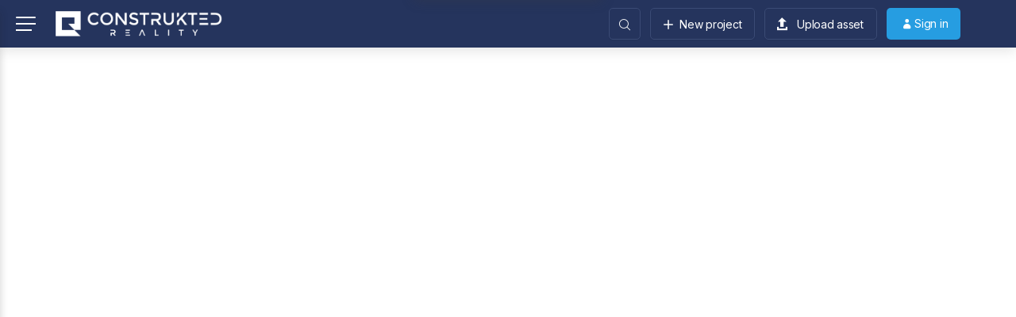

--- FILE ---
content_type: text/html; charset=UTF-8
request_url: https://construkted.com/asset/axo9mkivwo7/
body_size: 20409
content:
<!DOCTYPE html>
<html lang="en-US" itemscope itemtype="http://schema.org/WebPage">
<head>
	<meta charset="UTF-8" />
	<!-- Viewports for mobile -->
	<meta name="viewport" content="width=device-width,minimum-scale=1">
	<!--[if IE]>
		<meta http-equiv="X-UA-Compatible" content="IE=9" />
	<![endif]-->
	<link rel="profile" href="http://gmpg.org/xfn/11" />
  	<link rel="pingback" href="https://construkted.com/xmlrpc.php" />

	<meta property="og:image" content="https://construkted.com/wp-content/uploads/2022/02/thumbnail_axo9mkivwo7.jpg"/><meta property="og:title" content="Howden Shire Hall" /><meta property="og:url" content="https://construkted.com/asset/axo9mkivwo7" />            <script type="text/javascript" id="tszf-language-script">
                var error_str_obj = {
                    'required': 'is required',
                    'mismatch': 'does not match',
                    'validation': 'is not valid'
                }
            </script>
<meta name='robots' content='index, follow, max-image-preview:large, max-snippet:-1, max-video-preview:-1' />

	<!-- This site is optimized with the Yoast SEO plugin v26.7 - https://yoast.com/wordpress/plugins/seo/ -->
	<title>Howden Shire Hall &#8211; Construkted Reality</title>
	<link rel="canonical" href="https://construkted.com/asset/axo9mkivwo7/" />
	<meta property="og:locale" content="en_US" />
	<meta property="og:type" content="article" />
	<meta property="og:title" content="Howden Shire Hall - Construkted Reality" />
	<meta property="og:description" content="Howden Shire Hall Photogrammetry Data Upload:" />
	<meta property="og:url" content="https://construkted.com/asset/axo9mkivwo7/" />
	<meta property="og:site_name" content="Construkted Reality" />
	<meta property="article:publisher" content="https://www.facebook.com/construkted" />
	<meta property="og:image" content="https://construkted.com/wp-content/uploads/2022/02/thumbnail_axo9mkivwo7.png" />
	<meta property="og:image:width" content="400" />
	<meta property="og:image:height" content="300" />
	<meta property="og:image:type" content="image/png" />
	<meta name="twitter:card" content="summary_large_image" />
	<script type="application/ld+json" class="yoast-schema-graph">{"@context":"https://schema.org","@graph":[{"@type":"WebPage","@id":"https://construkted.com/asset/axo9mkivwo7/","url":"https://construkted.com/asset/axo9mkivwo7/","name":"Howden Shire Hall - Construkted Reality","isPartOf":{"@id":"https://construkted.com/#website"},"primaryImageOfPage":{"@id":"https://construkted.com/asset/axo9mkivwo7/#primaryimage"},"image":{"@id":"https://construkted.com/asset/axo9mkivwo7/#primaryimage"},"thumbnailUrl":"https://construkted.com/wp-content/uploads/2022/02/thumbnail_axo9mkivwo7.jpg","datePublished":"1999-01-01T00:00:00+00:00","breadcrumb":{"@id":"https://construkted.com/asset/axo9mkivwo7/#breadcrumb"},"inLanguage":"en-US","potentialAction":[{"@type":"ReadAction","target":["https://construkted.com/asset/axo9mkivwo7/"]}]},{"@type":"ImageObject","inLanguage":"en-US","@id":"https://construkted.com/asset/axo9mkivwo7/#primaryimage","url":"https://construkted.com/wp-content/uploads/2022/02/thumbnail_axo9mkivwo7.jpg","contentUrl":"https://construkted.com/wp-content/uploads/2022/02/thumbnail_axo9mkivwo7.jpg","width":1853,"height":719},{"@type":"BreadcrumbList","@id":"https://construkted.com/asset/axo9mkivwo7/#breadcrumb","itemListElement":[{"@type":"ListItem","position":1,"name":"Home","item":"https://construkted.com/"},{"@type":"ListItem","position":2,"name":"Howden Shire Hall"}]},{"@type":"WebSite","@id":"https://construkted.com/#website","url":"https://construkted.com/","name":"Construkted Reality","description":"Share, explore and understand your 3D capture of reality.","publisher":{"@id":"https://construkted.com/#organization"},"potentialAction":[{"@type":"SearchAction","target":{"@type":"EntryPoint","urlTemplate":"https://construkted.com/?s={search_term_string}"},"query-input":{"@type":"PropertyValueSpecification","valueRequired":true,"valueName":"search_term_string"}}],"inLanguage":"en-US"},{"@type":"Organization","@id":"https://construkted.com/#organization","name":"Construkted Reality","url":"https://construkted.com/","logo":{"@type":"ImageObject","inLanguage":"en-US","@id":"https://construkted.com/#/schema/logo/image/","url":"https://construkted.com/wp-content/uploads/2020/01/Logo-D03-flat.png","contentUrl":"https://construkted.com/wp-content/uploads/2020/01/Logo-D03-flat.png","width":300,"height":300,"caption":"Construkted Reality"},"image":{"@id":"https://construkted.com/#/schema/logo/image/"},"sameAs":["https://www.facebook.com/construkted","https://www.linkedin.com/company/construkted"]}]}</script>
	<!-- / Yoast SEO plugin. -->


<link rel='dns-prefetch' href='//cdnjs.cloudflare.com' />
<link rel='dns-prefetch' href='//fonts.googleapis.com' />
<link rel="alternate" type="application/rss+xml" title="Construkted Reality &raquo; Feed" href="https://construkted.com/feed/" />
<link rel="alternate" type="application/rss+xml" title="Construkted Reality &raquo; Comments Feed" href="https://construkted.com/comments/feed/" />
<link rel="alternate" type="application/rss+xml" title="Construkted Reality &raquo; Howden Shire Hall Comments Feed" href="https://construkted.com/asset/axo9mkivwo7/feed/" />
<link rel="alternate" title="oEmbed (JSON)" type="application/json+oembed" href="https://construkted.com/wp-json/oembed/1.0/embed?url=https%3A%2F%2Fconstrukted.com%2Fasset%2Faxo9mkivwo7" />
<link rel="alternate" title="oEmbed (XML)" type="text/xml+oembed" href="https://construkted.com/wp-json/oembed/1.0/embed?url=https%3A%2F%2Fconstrukted.com%2Fasset%2Faxo9mkivwo7&#038;format=xml" />
<style id='wp-img-auto-sizes-contain-inline-css' type='text/css'>
img:is([sizes=auto i],[sizes^="auto," i]){contain-intrinsic-size:3000px 1500px}
/*# sourceURL=wp-img-auto-sizes-contain-inline-css */
</style>

<link rel='stylesheet' id='wc-blocks-integration-css' href='https://construkted.com/wp-content/plugins/woocommerce-subscriptions/vendor/woocommerce/subscriptions-core/build/index.css' type='text/css' media='all' />
<style id='wp-emoji-styles-inline-css' type='text/css'>

	img.wp-smiley, img.emoji {
		display: inline !important;
		border: none !important;
		box-shadow: none !important;
		height: 1em !important;
		width: 1em !important;
		margin: 0 0.07em !important;
		vertical-align: -0.1em !important;
		background: none !important;
		padding: 0 !important;
	}
/*# sourceURL=wp-emoji-styles-inline-css */
</style>
<link rel='stylesheet' id='wp-block-library-css' href='https://construkted.com/wp-includes/css/dist/block-library/style.min.css' type='text/css' media='all' />
<link rel='stylesheet' id='wc-blocks-style-css' href='https://construkted.com/wp-content/plugins/woocommerce/assets/client/blocks/wc-blocks.css' type='text/css' media='all' />
<style id='global-styles-inline-css' type='text/css'>
:root{--wp--preset--aspect-ratio--square: 1;--wp--preset--aspect-ratio--4-3: 4/3;--wp--preset--aspect-ratio--3-4: 3/4;--wp--preset--aspect-ratio--3-2: 3/2;--wp--preset--aspect-ratio--2-3: 2/3;--wp--preset--aspect-ratio--16-9: 16/9;--wp--preset--aspect-ratio--9-16: 9/16;--wp--preset--color--black: #000000;--wp--preset--color--cyan-bluish-gray: #abb8c3;--wp--preset--color--white: #ffffff;--wp--preset--color--pale-pink: #f78da7;--wp--preset--color--vivid-red: #cf2e2e;--wp--preset--color--luminous-vivid-orange: #ff6900;--wp--preset--color--luminous-vivid-amber: #fcb900;--wp--preset--color--light-green-cyan: #7bdcb5;--wp--preset--color--vivid-green-cyan: #00d084;--wp--preset--color--pale-cyan-blue: #8ed1fc;--wp--preset--color--vivid-cyan-blue: #0693e3;--wp--preset--color--vivid-purple: #9b51e0;--wp--preset--gradient--vivid-cyan-blue-to-vivid-purple: linear-gradient(135deg,rgb(6,147,227) 0%,rgb(155,81,224) 100%);--wp--preset--gradient--light-green-cyan-to-vivid-green-cyan: linear-gradient(135deg,rgb(122,220,180) 0%,rgb(0,208,130) 100%);--wp--preset--gradient--luminous-vivid-amber-to-luminous-vivid-orange: linear-gradient(135deg,rgb(252,185,0) 0%,rgb(255,105,0) 100%);--wp--preset--gradient--luminous-vivid-orange-to-vivid-red: linear-gradient(135deg,rgb(255,105,0) 0%,rgb(207,46,46) 100%);--wp--preset--gradient--very-light-gray-to-cyan-bluish-gray: linear-gradient(135deg,rgb(238,238,238) 0%,rgb(169,184,195) 100%);--wp--preset--gradient--cool-to-warm-spectrum: linear-gradient(135deg,rgb(74,234,220) 0%,rgb(151,120,209) 20%,rgb(207,42,186) 40%,rgb(238,44,130) 60%,rgb(251,105,98) 80%,rgb(254,248,76) 100%);--wp--preset--gradient--blush-light-purple: linear-gradient(135deg,rgb(255,206,236) 0%,rgb(152,150,240) 100%);--wp--preset--gradient--blush-bordeaux: linear-gradient(135deg,rgb(254,205,165) 0%,rgb(254,45,45) 50%,rgb(107,0,62) 100%);--wp--preset--gradient--luminous-dusk: linear-gradient(135deg,rgb(255,203,112) 0%,rgb(199,81,192) 50%,rgb(65,88,208) 100%);--wp--preset--gradient--pale-ocean: linear-gradient(135deg,rgb(255,245,203) 0%,rgb(182,227,212) 50%,rgb(51,167,181) 100%);--wp--preset--gradient--electric-grass: linear-gradient(135deg,rgb(202,248,128) 0%,rgb(113,206,126) 100%);--wp--preset--gradient--midnight: linear-gradient(135deg,rgb(2,3,129) 0%,rgb(40,116,252) 100%);--wp--preset--font-size--small: 13px;--wp--preset--font-size--medium: 20px;--wp--preset--font-size--large: 36px;--wp--preset--font-size--x-large: 42px;--wp--preset--spacing--20: 0.44rem;--wp--preset--spacing--30: 0.67rem;--wp--preset--spacing--40: 1rem;--wp--preset--spacing--50: 1.5rem;--wp--preset--spacing--60: 2.25rem;--wp--preset--spacing--70: 3.38rem;--wp--preset--spacing--80: 5.06rem;--wp--preset--shadow--natural: 6px 6px 9px rgba(0, 0, 0, 0.2);--wp--preset--shadow--deep: 12px 12px 50px rgba(0, 0, 0, 0.4);--wp--preset--shadow--sharp: 6px 6px 0px rgba(0, 0, 0, 0.2);--wp--preset--shadow--outlined: 6px 6px 0px -3px rgb(255, 255, 255), 6px 6px rgb(0, 0, 0);--wp--preset--shadow--crisp: 6px 6px 0px rgb(0, 0, 0);}:where(.is-layout-flex){gap: 0.5em;}:where(.is-layout-grid){gap: 0.5em;}body .is-layout-flex{display: flex;}.is-layout-flex{flex-wrap: wrap;align-items: center;}.is-layout-flex > :is(*, div){margin: 0;}body .is-layout-grid{display: grid;}.is-layout-grid > :is(*, div){margin: 0;}:where(.wp-block-columns.is-layout-flex){gap: 2em;}:where(.wp-block-columns.is-layout-grid){gap: 2em;}:where(.wp-block-post-template.is-layout-flex){gap: 1.25em;}:where(.wp-block-post-template.is-layout-grid){gap: 1.25em;}.has-black-color{color: var(--wp--preset--color--black) !important;}.has-cyan-bluish-gray-color{color: var(--wp--preset--color--cyan-bluish-gray) !important;}.has-white-color{color: var(--wp--preset--color--white) !important;}.has-pale-pink-color{color: var(--wp--preset--color--pale-pink) !important;}.has-vivid-red-color{color: var(--wp--preset--color--vivid-red) !important;}.has-luminous-vivid-orange-color{color: var(--wp--preset--color--luminous-vivid-orange) !important;}.has-luminous-vivid-amber-color{color: var(--wp--preset--color--luminous-vivid-amber) !important;}.has-light-green-cyan-color{color: var(--wp--preset--color--light-green-cyan) !important;}.has-vivid-green-cyan-color{color: var(--wp--preset--color--vivid-green-cyan) !important;}.has-pale-cyan-blue-color{color: var(--wp--preset--color--pale-cyan-blue) !important;}.has-vivid-cyan-blue-color{color: var(--wp--preset--color--vivid-cyan-blue) !important;}.has-vivid-purple-color{color: var(--wp--preset--color--vivid-purple) !important;}.has-black-background-color{background-color: var(--wp--preset--color--black) !important;}.has-cyan-bluish-gray-background-color{background-color: var(--wp--preset--color--cyan-bluish-gray) !important;}.has-white-background-color{background-color: var(--wp--preset--color--white) !important;}.has-pale-pink-background-color{background-color: var(--wp--preset--color--pale-pink) !important;}.has-vivid-red-background-color{background-color: var(--wp--preset--color--vivid-red) !important;}.has-luminous-vivid-orange-background-color{background-color: var(--wp--preset--color--luminous-vivid-orange) !important;}.has-luminous-vivid-amber-background-color{background-color: var(--wp--preset--color--luminous-vivid-amber) !important;}.has-light-green-cyan-background-color{background-color: var(--wp--preset--color--light-green-cyan) !important;}.has-vivid-green-cyan-background-color{background-color: var(--wp--preset--color--vivid-green-cyan) !important;}.has-pale-cyan-blue-background-color{background-color: var(--wp--preset--color--pale-cyan-blue) !important;}.has-vivid-cyan-blue-background-color{background-color: var(--wp--preset--color--vivid-cyan-blue) !important;}.has-vivid-purple-background-color{background-color: var(--wp--preset--color--vivid-purple) !important;}.has-black-border-color{border-color: var(--wp--preset--color--black) !important;}.has-cyan-bluish-gray-border-color{border-color: var(--wp--preset--color--cyan-bluish-gray) !important;}.has-white-border-color{border-color: var(--wp--preset--color--white) !important;}.has-pale-pink-border-color{border-color: var(--wp--preset--color--pale-pink) !important;}.has-vivid-red-border-color{border-color: var(--wp--preset--color--vivid-red) !important;}.has-luminous-vivid-orange-border-color{border-color: var(--wp--preset--color--luminous-vivid-orange) !important;}.has-luminous-vivid-amber-border-color{border-color: var(--wp--preset--color--luminous-vivid-amber) !important;}.has-light-green-cyan-border-color{border-color: var(--wp--preset--color--light-green-cyan) !important;}.has-vivid-green-cyan-border-color{border-color: var(--wp--preset--color--vivid-green-cyan) !important;}.has-pale-cyan-blue-border-color{border-color: var(--wp--preset--color--pale-cyan-blue) !important;}.has-vivid-cyan-blue-border-color{border-color: var(--wp--preset--color--vivid-cyan-blue) !important;}.has-vivid-purple-border-color{border-color: var(--wp--preset--color--vivid-purple) !important;}.has-vivid-cyan-blue-to-vivid-purple-gradient-background{background: var(--wp--preset--gradient--vivid-cyan-blue-to-vivid-purple) !important;}.has-light-green-cyan-to-vivid-green-cyan-gradient-background{background: var(--wp--preset--gradient--light-green-cyan-to-vivid-green-cyan) !important;}.has-luminous-vivid-amber-to-luminous-vivid-orange-gradient-background{background: var(--wp--preset--gradient--luminous-vivid-amber-to-luminous-vivid-orange) !important;}.has-luminous-vivid-orange-to-vivid-red-gradient-background{background: var(--wp--preset--gradient--luminous-vivid-orange-to-vivid-red) !important;}.has-very-light-gray-to-cyan-bluish-gray-gradient-background{background: var(--wp--preset--gradient--very-light-gray-to-cyan-bluish-gray) !important;}.has-cool-to-warm-spectrum-gradient-background{background: var(--wp--preset--gradient--cool-to-warm-spectrum) !important;}.has-blush-light-purple-gradient-background{background: var(--wp--preset--gradient--blush-light-purple) !important;}.has-blush-bordeaux-gradient-background{background: var(--wp--preset--gradient--blush-bordeaux) !important;}.has-luminous-dusk-gradient-background{background: var(--wp--preset--gradient--luminous-dusk) !important;}.has-pale-ocean-gradient-background{background: var(--wp--preset--gradient--pale-ocean) !important;}.has-electric-grass-gradient-background{background: var(--wp--preset--gradient--electric-grass) !important;}.has-midnight-gradient-background{background: var(--wp--preset--gradient--midnight) !important;}.has-small-font-size{font-size: var(--wp--preset--font-size--small) !important;}.has-medium-font-size{font-size: var(--wp--preset--font-size--medium) !important;}.has-large-font-size{font-size: var(--wp--preset--font-size--large) !important;}.has-x-large-font-size{font-size: var(--wp--preset--font-size--x-large) !important;}
/*# sourceURL=global-styles-inline-css */
</style>

<style id='classic-theme-styles-inline-css' type='text/css'>
/*! This file is auto-generated */
.wp-block-button__link{color:#fff;background-color:#32373c;border-radius:9999px;box-shadow:none;text-decoration:none;padding:calc(.667em + 2px) calc(1.333em + 2px);font-size:1.125em}.wp-block-file__button{background:#32373c;color:#fff;text-decoration:none}
/*# sourceURL=/wp-includes/css/classic-themes.min.css */
</style>
<link rel='stylesheet' id='woocommerce-layout-css' href='https://construkted.com/wp-content/plugins/woocommerce/assets/css/woocommerce-layout.css' type='text/css' media='all' />
<link rel='stylesheet' id='woocommerce-smallscreen-css' href='https://construkted.com/wp-content/plugins/woocommerce/assets/css/woocommerce-smallscreen.css' type='text/css' media='only screen and (max-width: 768px)' />
<link rel='stylesheet' id='woocommerce-general-css' href='https://construkted.com/wp-content/plugins/woocommerce/assets/css/woocommerce.css' type='text/css' media='all' />
<style id='woocommerce-inline-inline-css' type='text/css'>
.woocommerce form .form-row .required { visibility: visible; }
/*# sourceURL=woocommerce-inline-inline-css */
</style>
<link rel='stylesheet' id='jquery-ui-theme-smoothness-css' href='https://cdnjs.cloudflare.com/ajax/libs/jqueryui/1.12.1/jquery-ui.min.css' type='text/css' media='all' />
<link rel='stylesheet' id='gowatch-bootstrap-css' href='https://construkted.com/wp-content/themes/gowatch/css/bootstrap.css' type='text/css' media='all' />
<link rel='stylesheet' id='gowatch-style-css' href='https://construkted.com/wp-content/themes/gowatch/css/style.css' type='text/css' media='all' />
<style id='gowatch-style-inline-css' type='text/css'>
            /*************** Theme:  Child of goWatch Theme *************/
            /*************** Theme Version:  1.0 ************/
            /*
            --------------------------------------------------------------------------------
                1. GENERAL COLOR
            --------------------------------------------------------------------------------
            */

            @media (min-width: 1200px) {
                .container, .ts-mega-menu .ts_is_mega_div{
                    max-width: 1380px;
                }  
            }          
            
            :root{
                color: rgba(17,17,17,1);
                --metaColor: rgba(143,152,159,1);
                --bodyColor: rgba(17,17,17,1);
                --primaryColor: rgba(37,52,93,1);
                --primaryTextColor: rgba(255,255,255,1);
                --primaryColorHover: rgba(48,74,146,1);
                --primaryTextColorHover: rgba(245,246,247,1);
                --viewTitleColor: rgba(0,0,0,1);
                --viewTitleColorHover: rgba(38,157,225,1);
                --secondaryColor: rgba(38,157,225,1);
                --secondaryTextColor: rgba(255,255,255,1);
                --secondaryColorHover: rgba(76,176,233,1);
                --secondaryTextColorHover: rgba(255,255,255,1);
                --bgColor: rgba(255,255,255,1);
                --borderRadius: 15px;


                --gowatch-body: Inter;--gowatch-h1: Inter;--gowatch-h2: Inter;--gowatch-h3: Inter;--gowatch-h4: Inter;--gowatch-h5: Inter;--gowatch-h6: Inter;--gowatch-airkit-menu: Inter;            }
            .airkit_search-filter-form {
                color: rgba(17,17,17,1);
            }
            .event-list-cal-excerpt,
            .airkit_frontend-dashboard .tszf-author .author-stats > li > strong {
                color: rgba(17,17,17,1);
            }
            #event-list-cal a{
                color: rgba(17,17,17,1);
            }
            .gbtr_minicart_wrapper {
                color: rgba(17,17,17,1);
            }
            .woocommerce #content div.product form.cart .variations label,
            .woocommerce div.product form.cart .variations label,
            .woocommerce-page #content div.product form.cart .variations label,
            .woocommerce-page div.product form.cart .variations label{
                color: rgba(17,17,17,1);
            }
            .airkit_search-filter-form input[type="submit"] {
                background-color: rgba(37,52,93,1);
                color: rgba(255,255,255,1);
            }
            .airkit_frontend-forms .submit input[type="submit"] {
                background-color: rgba(37,52,93,1);
                color: rgba(255,255,255,1);
            }
            .airkit_frontend-forms .submit input[type="submit"]:hover {
                background-color: rgba(48,74,146,1);
                color: rgba(245,246,247,1);
            }
            .logged-in-video input[type="submit"] {
                background-color: rgba(37,52,93,1);
                color: rgba(255,255,255,1);
            }
            .logged-in-video input[type="submit"]:hover {
                background-color: rgba(48,74,146,1);
                color: rgba(245,246,247,1);
            }
            .user-element .user-upload:hover {
                color: rgba(37,52,93,1);
            }
            .video-is-sticky .sticky-video-closer {
                background: rgba(37,52,93,1);
            }
            .video-is-sticky .sticky-video-closer:hover {
                background: rgba(48,74,146,1);
            }
            .tszf-fields .bar {
                background: rgba(37,52,93,1);
            }

            #add-to-playlist-modal .modal-footer #airkit-create-playlist {
                background-color: rgba(37,52,93,1);
                color: rgba(255,255,255,1);
            }
            #add-to-playlist-modal .modal-footer #airkit-create-playlist:hover {
                background-color: rgba(48,74,146,1);
                color: rgba(245,246,247,1);
            }

            .widget article .entry-categories > li > a {
                color: rgba(37,52,93,1);
            }
            .widget article .entry-categories > li > a:hover {
                color: rgba(48,74,146,1);
            }
            .widget_product_search input[type="submit"],
            #searchform input[type="submit"] {
                background-color: rgba(37,52,93,1);
                color: rgba(255,255,255,1);
            }

            .vast-skip-button {
                background-color: rgba(37,52,93,1);
                color: rgba(255,255,255,1);
            }
            .vast-skip-button:hover {
                background-color: rgba(48,74,146,1);
                color: rgba(245,246,247,1);
            }

            .widget-title::after {
            background: rgba(37,52,93,1);
            }
    
            .airkit_register-page {
                background-color: rgba(37,52,93,1);
                color: rgba(255,255,255,1);
            }

            .video-js .vjs-play-progress,
            .video-js .vjs-slider-bar {
                background: rgba(37,52,93,1) !important;
            }

            .airkit_search-filter-form input[type="submit"]:hover,
            #searchform input[type="submit"]:hover {
                background-color: rgba(48,74,146,1);
                color: rgba(245,246,247,1);
            }
            .airkit_comment-rating .whole{
                color: rgba(38,157,225,1);
            }

            .airkit_comment-rating .rover{
                color: rgba(37,52,93,1);
            }

            article .airkit_sharing.views-sharing-button li a:hover,
            article:hover .airkit_sharing.views-sharing-button li:first-child a{
                border-color: rgba(37,52,93,1);
                background-color: rgba(37,52,93,1);
                color: rgba(255,255,255,1);
            }

            .content-toggler span:hover {
                background-color: rgba(37,52,93,1);
                color: rgba(255,255,255,1);
            }

            /*
            --------------------------------------------------------------------------------
                2. LINK COLOR
            --------------------------------------------------------------------------------
            */
            a{
                color: rgba(37,52,93,1);
            }
            a:hover, a:focus{
                color: rgba(48,74,146,1);
            }
            .post-navigator ul li a:hover div,
            .widget a:hover,
            .playlist-panel .playlist-repeat:hover,
            .playlist-panel .playlist-shuffle:hover {
                color: rgba(48,74,146,1);
            }
            .post-navigator ul li a div{
                color: rgba(37,52,93,1);
            }
            .post-navigator ul li a:hover div{
                color: rgba(48,74,146,1);
            }
            .woocommerce .woocommerce-breadcrumb a {
                color: rgba(37,52,93,1);   
            }
            .woocommerce .woocommerce-breadcrumb a:hover,
            .commentlist > li .comment .comment-reply-link:hover {
                color: rgba(48,74,146,1);   
            }
            article .entry-categories > li:not(:last-child)::after {
                background-color: rgba(37,52,93,1);
            }

            /*
            --------------------------------------------------------------------------------
                3. PRIMARY COLOR
            --------------------------------------------------------------------------------
            */
            ::-moz-selection {
                color: rgba(255,255,255,1);
                background: rgba(37,52,93,1);
            }

            ::selection {
                color: rgba(255,255,255,1);
                background: rgba(37,52,93,1);
            }

            .gowatch-memberships-packs > a.gowatch-member-package {
                box-shadow: 0 0 0 3px rgba(37, 52, 93, 0.2);;
            }
            .joyslider .entry-category a,
            .ts-vertical-gallery .inner-gallery-container .bx-wrapper .bx-controls-direction a::before{
                background: rgba(37,52,93,1);
                color: rgba(255,255,255,1);
            }
            .airkit_page-header:not(.has-background) .archive-title span {
                color: rgba(37,52,93,1);
            }
            .airkit_page-loading .airkit_ball .airkit_inner-ball {
                background-color: rgba(37,52,93,1);
            }

            .primary_color {
                color: rgba(37,52,93,1);
            }
            .btn-primary {
                color: rgba(255,255,255,1);
                background-color: rgba(37,52,93,1);
            }
            .btn-primary:hover,
            .btn-primary:active,
            .btn-primary:focus {
                color: rgba(245,246,247,1);
                background-color: rgba(48,74,146,1);
            }

            .airkit_page-header.has-background .archive-title span {
                border-bottom: 3px solid rgba(37,52,93,1);
            }
            .ts-big-countdown .time-remaining > li > span,
            article .entry-meta-category,
            article .entry-category > li > a {
                color: rgba(37,52,93,1);
            }
            article .entry-category > li > a:hover{
                color: rgba(48,74,146,1);
            }
            .trigger-caption .button-trigger-cap{
                background-color: rgba(37,52,93,1);
                color: rgba(255,255,255,1);
            }
            .tweet-author,
            .tweet-entry .icon-twitter,
            .tweet-entry .tweet-data a{
                color: rgba(37,52,93,1);
            }

            .block-title-border-square-center .block-title-container::before,
            .block-title-border-square-left .block-title-container::before{
                border-color: rgba(37,52,93,1);
            }

            .gbtr_dynamic_shopping_bag .ts-cart-close:hover {
                color: rgba(37,52,93,1);
                border-color: rgba(37, 52, 93, 0.3);
            } 

            .post-content blockquote::before,
            .post-content blockquote::after,
            .comment-content blockquote::before,
            .comment-content blockquote::after            {
                color: rgba(70, 70, 70, 0.5);
            }

            .inline-featured{
                border-top: 4px solid rgba(37,52,93,1);
            }
            .inline-featured h5 i{
                color: rgba(37,52,93,1);
            }


            .joyslider .entry-category a:hover{
                background: rgba(48,74,146,1);
                color: rgba(245,246,247,1);
            }

            .menu-open .trigger-menu.close-menu{
                background-color: rgba(37,52,93,1);
                color: rgba(255,255,255,1);
            }
            .menu-open .trigger-menu.close-menu:hover{
                background-color: rgba(48,74,146,1);
                color: rgba(245,246,247,1);
            }
            .joyslider .slide-preview:hover{
                border-bottom-color: rgba(37,52,93,1);;
            }
            .nav-container ul.carousel-nav > li,
            .carousel-wrapper ul.carousel-nav > li:hover,
            .image-carousel ul.carousel-nav > li,
            .airkit_post-gallery.format-gallery-carousel.carousel-post-gallery .carousel-nav > li {
                background-color: rgba(37,52,93,1);
                color: rgba(255,255,255,1);
            }

            .nav-container ul.carousel-nav > li:hover,
            .image-carousel ul.carousel-nav > li:hover,
            .airkit_post-gallery.format-gallery-carousel.carousel-post-gallery .carousel-nav > li:hover {
                background-color: rgba(48,74,146,1);
                color: rgba(245,246,247,1);
            }
            .carousel-wrapper .slick-dots .nav-dot:hover,
            .carousel-wrapper .slick-dots .slick-active .nav-dot{
                background-color: rgba(37,52,93,1);
            }

            .carousel-wrapper .slick-dots .nav-dot{
                border-color: rgba(37,52,93,1);   
            }

            .gallery-pagination-dot-selected{
                background: rgba(37,52,93,1);
            }
            .airkit_post-gallery.carousel-post-gallery .carousel-nav .carousel-nav-show-thumbnails.active {
                background-color: rgba(37,52,93,1);
                color: rgba(255,255,255,1);
            }
            .ts-video-fancybox span{
                background-color: rgba(37,52,93,1);
                color: rgba(255,255,255,1);
            }
            .ts-video-fancybox:hover span{
                color: rgba(245,246,247,1);
                background-color: rgba(48,74,146,1);
            }
            .single .post-meta .post-meta-actions .entry-meta-rating .touchrate-container,
            .single .post-meta .post-meta-actions .airkit-single-likes {
                background-color: rgba(37,52,93,1);
                color: rgba(255,255,255,1);
            }
            .single .post-meta .post-meta-actions .airkit-single-likes a,
            .single .post-meta .post-meta-actions .airkit-single-likes .touchsize-likes .touchsize-likes-icon {
                color: rgba(255,255,255,1);
            }
            .airkit_add-to-favorite .btn-add-to-favorite.active .btn-icon-wrap,
            .airkit_add-to-playlist .btn-add-to-playlist.active .btn-icon-wrap,
            #add-to-playlist-modal .modal-body ul li.active,
            .playlist-panel .playlist-repeat.active,
            .playlist-panel .playlist-shuffle.active {
                color: rgba(37,52,93,1);
            }
            .playlist-panel .playlist-item.active figure::after {
                background-color: rgba(37,52,93,1);
            }
            .playlist-view .playlist-remove {
                background-color: rgba(37,52,93,1);
                color: rgba(255,255,255,1);
            }
            .playlist-view .playlist-remove:hover {
                background-color: rgba(48,74,146,1);
                color: rgba(245,246,247,1);
            }
            .tags-container a.tag:hover, .tags-container a[rel="tag"]:hover, .woocommerce .tagcloud a:hover {
                color: rgba(37,52,93,1);
                border-color: rgba(37,52,93,1);
            }
            .touchrate-average.touchrate-voted::before {
                color: rgba(37,52,93,1);
            }

            .ts-pricing-view article.featured{
                border-color: rgba(37,52,93,1);
            }

            .airkit_menu[class*="menu-element-"] .navbar-default .dropdown-menu .entry-categories li a {
                color: rgba(143,152,159,1);
            }
            .woocommerce .product-view article .add_to_cart_button,
            .woocommerce .product-view article .product_type_variable {
                color: rgba(143,152,159,1);
            }
            .airkit_menu[class*="menu-element-"] .navbar-default .dropdown-menu .entry-categories li a:hover {
                color: rgba(37,52,93,1);
                background-color: transparent;
            }
            .airkit_footer-style4 .widget_nav_menu li.menu-item a:hover {
                color: rgba(37,52,93,1);
            }

            .airkit_header-style4 .airkit_horizontal-menu .navbar-nav > li > a:hover::before,
            .airkit_header-style4 .airkit_horizontal-menu .navbar-nav > li.current-menu-ancestor > a::before {
                background-color: rgba(37,52,93,1);
            }

            .airkit_slider.vertical-slider .entry-categories li a,
            .airkit_slider.stream .slider-item .entry-categories li a,
            .airkit_nona-slider .nona-article .entry-categories li a,
            .airkit_grease-slider article .entry-categories a,
            .airkit_tilter-slider header .entry-content .entry-categories > li a,
            .ts-featured-area.style-3 .feat-area-thumbs .entry-categories > li a,
            .ts-featured-area.style-3 .feat-area-slider .entry-categories > li a {
                color: rgba(255,255,255,1);
                background-color: rgba(37,52,93,1);
            }

            .ts-featured-area.style-3 .feat-area-thumbs .thumb-item.slick-current .thumb-progress-bar {
                background-color: rgba(37,52,93,1);
            }

            .airkit_tilter-slider header .entry-content .entry-categories > li a:hover,
            .ts-featured-area.style-2 .feat-area-main article .entry-categories a:hover {
                color: rgba(255,255,255,1);
                background-color: rgba(37,52,93,1);
            }
            
            .ts-pricing-view article .read-more,
            .ts-pricing-view .featured .read-more:hover {
                border-color: rgba(37,52,93,1);
                color: rgba(37,52,93,1);
            }

            article .read-more {
                background-color: rgba(37,52,93,1);
                color: rgba(255,255,255,1);
            }

            .ts-pricing-view .featured .read-more,
            .ts-pricing-view article .read-more:hover{
                background-color: rgba(37,52,93,1);
                color: rgba(255,255,255,1);
            }

            .airkit_powerlink .entry-content:hover .button {
                background-color: rgba(37,52,93,1);
                color: rgba(255,255,255,1);
            }
            .airkit_powerlink .entry-content:hover {
                border-color: rgba(37,52,93,1);
            }

            .woocommerce span.onsale-after,
            .woocommerce-page span.onsale-after{
                border-bottom: 10px solid rgba(48,74,146,1);
            }
            .single-post-navigation .navigation > li > a:hover,
            .single-ts-gallery .entry-meta .entry-category > li > a:hover{
                color: rgba(37,52,93,1);
            }
            .ts-big-countdown li i {
                color: rgba(37,52,93,1);
            }
            .single-event .event-meta > li.delimiter,
            .single-event .event-meta > li.repeat{
                color: rgba(37,52,93,1);
            }
            .event-list-cal-single{
                background-color: rgba(37,52,93,1);
                color: rgba(255,255,255,1);
            }
            .flickr_badge_image:hover a img{
                border-color: rgba(37,52,93,1);
            }

            body.gowatch .wp-playlist-light .wp-playlist-playing,
            body.gowatch .mejs-controls .mejs-time-rail .mejs-time-current{
                background-color: rgba(37,52,93,1);
                color: rgba(255,255,255,1);
            }
            
            .timeline-view article::after {
                background-color: rgba(37,52,93,1);   
            }

            .timeline-view article header .neighborhood .entry-meta-date {
                color: rgba(37,52,93,1);
            }

            .bxslider .controls-direction span a{
                background-color: rgba(37,52,93,1);
                color: rgba(255,255,255,1);
            }
            .bx-wrapper .bx-pager.bx-default-pager a.active{
                background-color: rgba(37,52,93,1);
            }
            
            .ts-team-single .view-profile {
                background-color: rgba(37,52,93,1);   
                color: rgba(255,255,255,1);
            }
            .instagram_widget_list .slick-dots .slick-active .nav-dot {
                background-color: rgba(37, 52, 93, 0.5);   
            }

            /* WooCommerce */
            .woocommerce .woocommerce-message,
            .woocommerce-page .woocommerce-message {
                color: rgba(37,52,93,1);
            }

            .woocommerce-nav .nav li.is-active a {
                background-color: rgba(37,52,93,1);   
                color: rgba(255,255,255,1);
            }

            .woocommerce span.onsale,
            .woocommerce-page span.onsale,
            .woocommerce #content div.product .woocommerce-tabs ul.tabs li{
                background: rgba(37,52,93,1);
                color: rgba(255,255,255,1);
            }
            .woocommerce #content div.product .woocommerce-tabs ul.tabs li.active a::after,
            .woocommerce div.product .woocommerce-tabs ul.tabs li.active a::after,
            .woocommerce-page #content div.product .woocommerce-tabs ul.tabs li.active a::after,
            .woocommerce-page div.product .woocommerce-tabs ul.tabs li.active a::after{
                border-color: rgba(37,52,93,1);
            }
            .woocommerce #content .woocommerce-result-count{
                color: rgba(37,52,93,1);
                border-color: rgba(37,52,93,1);
            }
            .woocommerce .widget_price_filter .ui-slider .ui-slider-range,
            .woocommerce-page .widget_price_filter .ui-slider .ui-slider-range,
            .woocommerce .widget_price_filter .ui-slider .ui-slider-handle,
            .woocommerce-page .widget_price_filter .ui-slider .ui-slider-handle{
                background-color: rgba(37,52,93,1);
            }
            .woocommerce .widget_layered_nav_filters ul li a,
            .woocommerce-page .widget_layered_nav_filters ul li a{
                background-color: rgba(37,52,93,1);
                border-color: rgba(37,52,93,1);
            }
            .woocommerce #content .quantity .minus:hover,
            .woocommerce .quantity .minus:hover,
            .woocommerce-page #content .quantity .minus:hover,
            .woocommerce-page .quantity .minus:hover,
            .woocommerce #content .quantity .plus:hover,
            .woocommerce .quantity .plus:hover,
            .woocommerce-page #content .quantity .plus:hover,
            .woocommerce-page .quantity .plus:hover{
                background-color: rgba(48,74,146,1);
                color: rgba(245,246,247,1);
            }
            .woocommerce #content input.button.alt,
            .woocommerce #respond input#submit.alt,
            .woocommerce a.button.alt,
            .woocommerce button.button.alt,
            .woocommerce input.button.alt,
            .woocommerce-page #content input.button.alt,
            .woocommerce-page #respond input#submit.alt,
            .woocommerce-page button.button.alt
            .woocommerce-page a.button.alt,
            .woocommerce-page input.button.alt{
                background-color: rgba(37,52,93,1);
                color: rgba(255,255,255,1);
            }
            .woocommerce #content input.button,
            .woocommerce #respond input#submit,
            .woocommerce a.button,
            .woocommerce button.button,
            .woocommerce input.button,
            .woocommerce-page #content input.button,
            .woocommerce-page #respond input#submit,
            .woocommerce-page a.button,
            .woocommerce-page button.button,
            .woocommerce-page input.button,
            .woocommerce .woocommerce-error .button,
            .woocommerce .woocommerce-info .button,
            .woocommerce .woocommerce-message .button,
            .woocommerce-page .woocommerce-error .button,
            .woocommerce-page .woocommerce-info .button,
            .woocommerce-page .woocommerce-message .button{
                background: rgba(37,52,93,1);
                color: rgba(255,255,255,1);
            }
            .woocommerce #content input.button:hover,
            .woocommerce #respond input#submit:hover,
            .woocommerce a.button:hover,
            .woocommerce button.button:hover,
            .woocommerce input.button:hover,
            .woocommerce-page #content input.button:hover,
            .woocommerce-page #respond input#submit:hover,
            .woocommerce-page a.button:hover,
            .woocommerce-page button.button:hover,
            .woocommerce-page input.button:hover{
                background: rgba(48,74,146,1);
                color: rgba(245,246,247,1);
            }
            .woocommerce #content input.button.alt:hover,
            .woocommerce #respond input#submit.alt:hover,
            .woocommerce a.button.alt:hover,
            .woocommerce button.button.alt:hover,
            .woocommerce input.button.alt:hover,
            .woocommerce-page #content input.button.alt:hover,
            .woocommerce-page #respond input#submit.alt:hover,
            .woocommerce-page a.button.alt:hover,
            .woocommerce-page button.button.alt:hover,
            .woocommerce-page input.button.alt:hover{
                color: rgba(245,246,247,1) !important;
                background-color: rgba(48,74,146,1);
            }
            .woocommerce .woocommerce-info,
            .woocommerce-page .woocommerce-info,
            .woocommerce .woocommerce-message,
            .woocommerce-page .woocommerce-message{
                border-color: rgba(37,52,93,1);
            }
            .woocommerce .woocommerce-error,
            .woocommerce-page .woocommerce-error{
                border-color: #a80023;
            }
            .woocommerce .widget_price_filter .price_slider_amount .button{
                background-color: rgba(38,157,225,1);
                color: rgba(255,255,255,1);
            }
            .woocommerce .widget_price_filter .price_slider_amount .button:hover{
                background-color: rgba(37,52,93,1);
                color: rgba(255,255,255,1);
            }
            .woocommerce .woocommerce-error::before,
            .woocommerce-page .woocommerce-error::before{
                color: #a80023;
            }
            .woocommerce .woocommerce-info::before,
            .woocommerce-page .woocommerce-info::before,
            .woocommerce .woocommerce-message::before,
            .woocommerce-page .woocommerce-message::before{
                color: rgba(37,52,93,1);
            }

            .woocommerce .product-view article .added_to_cart
                border-color: rgba(37,52,93,1);
            }
            .woocommerce .product-view article .add_to_cart_button:hover,
            .woocommerce .product-view article .added_to_cart:hover,
            .woocommerce .product-view article .ajax_add_to_cart:hover,
            .woocommerce .product-view article .product_type_variable:hover {
                color: rgba(48,74,146,1);
            }

            .single-product .product-slider.slider-thumbs .slick-current {
                border-color: rgba(37,52,93,1);
            }
            .single-product .product-images .slider-nav .slick-arrow:hover {
                color: rgba(37,52,93,1);
            }

            .woocommerce .share-options li[data-social="show-more"] a::before{
                background-color: rgba(37,52,93,1);                
            }

            .block-title-lineariconcenter .block-title-container i[class^="icon"]{
                color: rgba(37,52,93,1);
            }
            .ts-clients-view div[data-tooltip]:hover::before {
                background-color: rgba(37,52,93,1);
                color: rgba(255,255,255,1);
            }
            .ts-clients-view div[data-tooltip]:hover::after {
                border-top-color: rgba(37,52,93,1);
            }

            .airkit_search-filter-form input[type="text"]:focus,
            .searchbox input[type="text"]:focus {
                border-bottom-color: rgba(37,52,93,1);
            }
            .searchbox input.searchbutton:hover + i.icon-search,
            .airkit_search-filter-form .search-filter-form .form-group-selector > span i[class^="icon"] {
                color: rgba(37,52,93,1);
            }
            .airkit_search-filter-form .input-group-btn button.dropdown-toggle {
                background-color: rgba(37,52,93,1);
                color: rgba(255,255,255,1);
            }
            .airkit_search-filter-form .input-group-btn button.dropdown-toggle:hover {
                background-color: rgba(48,74,146,1);
                color: rgba(245,246,247,1);
            }
            .airkit_search-filter-form .input-group-btn.open button.dropdown-toggle {
                background-color: rgba(38,157,225,1);
                color: rgba(255,255,255,1);
            }
            .airkit_search-filter-form .input-group-btn.open button.dropdown-toggle:hover {
                background-color: rgba(76,176,233,1);
                color: rgba(255,255,255,1);
            }
            .airkit_search-filter-form p.ajax-results strong,
            .archive-title strong {
                color: rgba(37,52,93,1);
            }
            .search-no-results .searchpage,
            .search .attention{
                color: rgba(37,52,93,1);
            }
            #commentform .form-submit input[type="submit"]{
                color: rgba(255,255,255,1);
                background-color: rgba(37,52,93,1);
            }
            #commentform .form-submit input[type="submit"]:hover {
                background-color: rgba(48,74,146,1);
                color: rgba(245,246,247,1);
            }
            #add-to-playlist-modal #create-playlist-form > button:hover {
                color: rgba(37,52,93,1);
            }
            #commentform label .required,
            #commentform .comment-notes .required {
                color: rgba(255,255,255,1);
                background-color: rgba(37,52,93,1);
            }
            .ts-pagination-more {
                background: rgba(37,52,93,1);
                color: rgba(255,255,255,1);
            }
            .ts-pagination-more:not(.loading):hover{
                background: rgba(48,74,146,1);
                border-color: rgba(48,74,146,1);
                color: rgba(245,246,247,1);
            }
            .ts-pagination-more .spinner {
                border-left: 3px solid rgba(37,52,93,1);
                border-right: 3px solid rgba(37,52,93,1);
            }
            .ts-ball-scale-pulse {
                color: rgba(37,52,93,1);
            }

            .ts-callaction a.continue {
                background-color: rgba(37,52,93,1);
                color: rgba(255,255,255,1);
            }
            .block-title-lineafter .block-title-container .the-title::after,
            .block-title-smallcenter .block-title-container .the-title::after {
                background-color: rgba(37,52,93,1);
            }

            .ts-testimonials .carousel-wrapper .carousel-nav > li:hover {
                border-color:  rgba(37,52,93,1);
            }

            .ts-testimonials article .entry-author:hover a {
                color: rgba(37,52,93,1);
            }
            .post-navigator ul li a{
                border-top-color: rgba(37,52,93,1);
            }
            .post-navigator ul li a:hover{
                border-top-color: rgba(38,157,225,1);
            }
            .block-title-linerect .block-title-container::before{
                background-color: rgba(37,52,93,1);
            }
            .delimiter.iconed::before{
                color: rgba(37,52,93,1);
            }
            .block-title-leftrect .block-title-container::before{
                background-color: rgba(37,52,93,1);
            }
            a.tag:hover, a[rel="tag"]:hover{
                color: rgba(37,52,93,1);
            }

            .airkit_article-accordion article .bs-toggle,
            .airkit_article-accordion article .entry-meta-categories li,
            .ts-toggle-box .toggle-heading i{
                color: rgba(37,52,93,1);   
            }

            #instagram_widget li header{
                background-color: rgba(37, 52, 93, 0.8);   
            }

            button.contact-form-submit,
            #nprogress .bar,
            .article-progress-bar {
                background: rgba(37,52,93,1);
                color: rgba(255,255,255,1);
            }
            button.contact-form-submit:hover,
            button.contact-form-submit:focus{
                background: rgba(48,74,146,1);
                color: rgba(245,246,247,1);
            }
            .widget .ts-tab-container .nav-tabs > li.active a {
                background-color: rgba(37,52,93,1);
                color: rgba(255,255,255,1);
            }
            .comment-form input:focus,
            .comment-form textarea:focus,
            .contact-form input:focus,
            .contact-form textarea:focus,
            #add-to-playlist-modal #create-playlist-form > input:focus {
                border-color: rgba(37,52,93,1);
            }
            #nprogress .spinner-icon {
                border-top-color: rgba(37,52,93,1);
                border-left-color: rgba(37,52,93,1);
            }

            .ts-pagination ul .page-numbers {
                background-color: rgba(255,255,255,1);
                color: rgba(17,17,17,1);
            }
            .ts-pagination ul .page-numbers.current,
            .ts-pagination ul .page-numbers.current:hover,
            .ts-pagination ul .page-numbers.current:focus {
                background-color: rgba(70, 70, 70, 0.08);
                color: rgba(17,17,17,1);
            }

            .btn.active{
                background-color: rgba(37,52,93,1);
                color: rgba(255,255,255,1);
            }
            .mCS-dark.mCSB_scrollTools .mCSB_dragger .mCSB_dragger_bar{
                background: rgba(37,52,93,1);
            }
            .mCS-dark.mCSB_scrollTools .mCSB_dragger .mCSB_dragger_bar:hover,
            .mCS-dark.mCSB_scrollTools .mCSB_dragger:hover .mCSB_dragger_bar{
                background: rgba(48,74,146,1);
            }

            .ts-tab-container .nav-tabs > li.active a,
            .ts-tab-container .nav-tabs > li.active a:hover,
            .ts-tab-container .nav-tabs > li.active a:focus {
                box-shadow: inset 0 2px 0 rgba(37,52,93,1);
            }

            .ts-tab-container .nav-tabs > li.active a, 
            .ts-tab-container .nav-tabs > li.active a:hover, 
            .ts-tab-container .nav-tabs > li.active a:focus,
            .woocommerce div.product .woocommerce-tabs ul.tabs li.active a {
                color: rgba(37,52,93,1);
            }

            .ts-tab-container.display-vertical .nav-tabs > li.active a,
            .ts-tab-container.display-vertical .nav-tabs > li.active a:hover,
            .ts-tab-container.display-vertical .nav-tabs > li.active a:focus {
                box-shadow: inset 2px 0 0 rgba(37,52,93,1);
            }

            .ts-tab-container.display-vertical .nav-tabs > li a:hover {
                box-shadow: inset 2px 0 0 rgba(38,157,225,1);
            }

            .widget .ts-tab-container .nav-tabs > li a:hover,
            .widget .ts-tab-container .nav-tabs > li a:focus,
            .widget .ts-tab-container .nav-tabs > li a:active,
            .widget .ts-tab-container .nav-tabs > li.active a:hover {
                background-color: rgba(38,157,225,1);
                color: rgba(255,255,255,1);
                box-shadow: none;
            }

            .ts-tags-container > a::after,
            .ts-tags-container a.tag:hover{
                background: rgba(37,52,93,1);
            }

            article .is-sticky-div {
                color: rgba(255,255,255,1);
                background-color: rgba(37,52,93,1);
            }

            .post-content .event-meta-details li i{
                color: rgba(37,52,93,1);
            }

            .post-author-box .author-articles .author-posts a {
                color: rgba(37,52,93,1);
            }

            .post-author-box .author-articles .author-posts a:hover {
                color: rgba(48,74,146,1);
            }

            .ts-get-calendar.ts-next:hover, .ts-get-calendar.ts-prev:hover {
                background-color: rgba(37,52,93,1);
                color: rgba(255,255,255,1);
            }

            .ts-event-title a{
                background: rgba(37,52,93,1);
                color: rgba(255,255,255,1);
            }
            .ts-small-countdown .time-remaining li > span{
                background-color: rgba(37,52,93,1);
                color: rgba(255,255,255,1);
            }

            .timeline-view header .entry-meta::before{
                background-color: rgba(37,52,93,1);
                border-color: #fff;
            }

            .ts-iconbox-bordered figure figcaption .btn,
            .ts-iconbox-background figure figcaption .btn{
                background-color: rgba(37,52,93,1);
                color: rgba(255,255,255,1);
            }
            .ts-iconbox-bordered figure figcaption .btn:hover,
            .ts-iconbox-background figure figcaption .btn:hover{
                background-color: rgba(48,74,146,1);
                color: rgba(245,246,247,1);
            }
            .airkit_article-accordion .panel-heading .entry-icon{
                color: rgba(37,52,93,1);
            }

            .single .post-rating .rating-items li .rating-title::before{
                background-color: rgba(37,52,93,1);
            }

            .ts-pagination-more{
                border-color: rgba(37,52,93,1);
            }
            .ts-pagination-more::before, .ts-pagination-more::after, .ts-pagination-more span::before, .ts-pagination-more span::after{
                background: rgba(37,52,93,1);
            }

            .nav-fillslide a.prev .wrap-icon, .nav-fillslide a.next .wrap-icon {
                border-color: rgba(37,52,93,1);
                color: #555;
            }
            .nav-fillslide h3 {
                color: rgba(37,52,93,1);
            }
            .searchbox.style-icon .search-trigger i.icon-search:hover,
            .searchbox.style-icon .search-close:hover{
                color: rgba(48,74,146,1);
            }
            .searchbox .searchbutton {
                background-color: transparent;
                color: inherit;
            }
            .searchbox .searchbutton:hover {
                color: rgba(37,52,93,1);
                background-color: transparent;
            }
            .searchbox .hidden-form-search .search-close{
                color: rgba(37,52,93,1);
            }
            
            .ts-select-by-category li.active a,
            .ts-select-by-category li.active a {
                color: rgba(37,52,93,1);
            }

            .archive-title:after {
                background-color: rgba(37,52,93,1);
            }

            #mc4wp_email:active,
            #mc4wp_email:focus{
                border-color: rgba(37,52,93,1);
            }
            .mc4wp-form input[type="submit"]{
                background-color: rgba(38,157,225,1);
                color: rgba(255,255,255,1);
            }
            .mc4wp-form input[type="submit"]:hover{
                color: rgba(255,255,255,1);
                background-color: rgba(38,157,225,1);
            }
            .post-tags .tags-container a[rel="tag"]{
                color: rgba(37,52,93,1);
            }
            .post-tags .tags-container a[rel="tag"]:hover{
                color: rgba(48,74,146,1);
            }
            .flickity-page-dots .dot.is-selected{
                background-color: rgba(37,52,93,1);
            }
            .fotorama__thumb-border{
                border-color: rgba(37,52,93,1);
            }
            .ts-post-nav .post-nav-content  >  span{
                color: rgba(37,52,93,1);
            }
            .mosaic-view article:hover .ts-hover{
                background-color: rgba(37,52,93,1);
            }

            .commentlist > li .comment .comment-metadata .is-sticky-label,
            .is-sticky-div {
                background: rgba(37,52,93,1);
                color: rgba(255,255,255,1);
            }

            .teams article:hover{
                color: rgba(255,255,255,1);   
                background: rgba(37,52,93,1);                
            }

            .teams article:hover .entry-title{
                color: rgba(255,255,255,1);   
            }

            .widget_nav_menu .nav-pills > li.active > a, 
            .widget_nav_menu .nav-pills > li.active > a:hover, 
            .widget_nav_menu .nav-pills > li.active > a:focus{
                color: rgba(37,52,93,1);    
            }

            .gbtr_dynamic_shopping_bag .count{
                background-color: rgba(37,52,93,1);   
                color: rgba(255,255,255,1);
            }   
                     
            .gbtr_dynamic_shopping_bag .gbtr_minicart_wrapper a.button {
                background-color: rgba(37,52,93,1);   
                color: rgba(255,255,255,1);                
            }   
            .gbtr_dynamic_shopping_bag .gbtr_minicart_wrapper a.button:hover {
                background-color: rgba(48,74,146,1);
                color: rgba(245,246,247,1);
            }
            
            .airkit_tilter-slider ul li.tilter-slider--progress span.progress {
                background-color: #fff;
            }

            .airkit_pricelist .pricelist-item .price,
            .fancybox-slide .pricelist-details .content-wrap-extended .price {
                color: rgba(37,52,93,1);
            }

            article .image-holder a.post-format-link,
            .single-video .featured-image .vjs-big-play-button,
            .single-format-video .featured-image .vjs-big-play-button,
            .airkit_list-categories .item .entry-title {
                color: rgba(37,52,93,1);
            }
            article .image-holder:hover a.post-format-link,
            article .image-holder a.post-format-link:hover {
                color: rgba(255,255,255,1);
                background-color: rgba(37,52,93,1);
                box-shadow: 0px 3px 12px rgba(48, 74, 146, 0.9);
            }
            .single-video .video-figure-content .vjs-big-play-button:hover,
            .single-video .video-figure-content:hover .vjs-big-play-button,
            .single-format-video .vjs-big-play-button:hover,
            .single-format-video .video-figure-content:hover .vjs-big-play-button {
                border-color: rgba(37,52,93,1);
                color: rgba(255,255,255,1);
                background-color: rgba(37,52,93,1);
                box-shadow: 0px 8px 20px rgba(48, 74, 146, 0.95);
            }
            article.airkit_view-article .entry-content-footer::after,
            .airkit_list-categories figure figcaption .entry-content-footer::after {
                background-color: rgba(37,52,93,1);
            }
            .tszf-author-tabs .nav li > a:hover {
                color: rgba(37,52,93,1);
            }
            .tszf-author-tabs .nav li.active > a::after,
            .tszf-author-tabs .nav li > a:hover::after {
                background-color: rgba(37,52,93,1);
            }
            .tszf-form .tszf-multistep-progressbar ul.tszf-step-wizard li.active-step {
                background-color: rgba(37,52,93,1);
                color: rgba(255,255,255,1);
            }
            .tszf-form .tszf-multistep-progressbar ul.tszf-step-wizard li.active-step::after {
                border-left-color: rgba(37,52,93,1);
            }
            .tszf-author-tabs .nav li.ts-item-tab-settings.active > a,
            .airkit_frontend-dashboard .tszf-author-sort-posts .dropdown-menu > li.active > a,
            .airkit_frontend-forms .tszf-submit input[type="submit"] {
                border-color: rgba(37,52,93,1);
                background-color: rgba(37,52,93,1);
                color: rgba(255,255,255,1);
            }
            .airkit_frontend-forms .tszf-submit input[type="submit"]:hover {
                border-color: rgba(37,52,93,1);
                background-color: transparent;
                color: rgba(37,52,93,1);
            }
            .airkit_frontend-dashboard .tszf-user-name .social a:hover {
                color: rgba(255,255,255,1);
                background-color: rgba(37,52,93,1);
                border-color: rgba(37,52,93,1);
            }
            .user-element .user-dropdown li.add-post a {
                color: rgba(37,52,93,1);
            }
            .user-element .user-dropdown li.add-post a:hover {
                color: rgba(255,255,255,1);
                background-color: rgba(37,52,93,1);
                border-style: solid;
            }

            /*
            --------------------------------------------------------------------------------
                4. SECONDARY COLOR
            --------------------------------------------------------------------------------
            */
            .post-edit-link{
                color: rgba(38,157,225,1);
            }
            .post-edit-link:hover{
                color: rgba(76,176,233,1);
                border-color: rgba(76,176,233,1);
            }
            .ts-big-countdown .time-remaining > li > div{
                color: rgba(38,157,225,1);
            }
            .single-event .event-time{
                color: rgba(38,157,225,1);
            }
            article .image-holder .is-featured,
            .airkit_tilter-slider article .is-featured,
            .post-rating-circular .circular-content {
                background-color: rgba(38,157,225,1);
                color: rgba(255,255,255,1);
            }
            article .image-holder .is-featured::before,
            .post-rating-circular::before {
                border-right-color: rgba(38,157,225,1);
            }
            .big-view .image-right .image-holder .is-featured::before,
            .big-view > .image-mosaic:nth-child(2n) .image-holder .is-featured::before {
                border-left-color: rgba(76,176,233,1);
            }
            .event-list-cal th {
                background-color: rgba(38,157,225,1);
                color: rgba(255,255,255,1);
                border-color: rgba(76,176,233,1);
                text-shadow: 1px 1px 0 rgba(76,176,233,1);
            }
            .event-list-cal td.today .event-list-cal-day{
                background-color: rgba(38,157,225,1);
                color: rgba(255,255,255,1);
                text-shadow: 1px 1px 0px rgba(76,176,233,1);
            }
            .widget_list_events .widget-meta .date-event .day{
                color: rgba(38,157,225,1);
            }


            .ts-team-single  .team-categories > li {
                background-color: rgba(38,157,225,1);
                color: rgba(255,255,255,1);
            }
            
            .woocommerce #content .quantity .minus,
            .woocommerce .quantity .minus,
            .woocommerce-page #content .quantity .minus,
            .woocommerce-page .quantity .minus,
            .woocommerce #content .quantity .plus,
            .woocommerce .quantity .plus,
            .woocommerce-page #content .quantity .plus,
            .woocommerce-page .quantity .plus{
                background-color: rgba(38,157,225,1);
                color: rgba(255,255,255,1);
            }

            .woocommerce #content div.product p.price,
            .woocommerce #content div.product span.price,
            .woocommerce div.product p.price,
            .woocommerce div.product span.price,
            .woocommerce-page #content div.product p.price,
            .woocommerce-page #content div.product span.price,
            .woocommerce-page div.product p.price,
            .woocommerce-page div.product span.price {
                color: rgba(38,157,225,1);
            }

            .product-view .product span.price ins,
            .product-view .product span.price > span.amount {
                color: rgba(38,157,225,1);
            }

            .ts-callaction a.continue:hover{
                background-color: rgba(38,157,225,1);
                color: rgba(255,255,255,1);
            }

            .ts-pagination ul .page-numbers:hover{
                background: rgba(38,157,225,1);
                color: rgba(255,255,255,1);
            }
            .purchase-btn{
                color: rgba(38,157,225,1);
            }
            .purchase-btn:hover{
                background: rgba(38,157,225,1);
            }
            .ts-small-countdown .time-remaining li > i{
                color: rgba(38,157,225,1);
            }
            .ts-events-calendar tr td.calendar-day-head{
                background: rgba(38,157,225,1);
                color: rgba(255,255,255,1);
            }
            .mosaic-images article.button-link header::after,
            .mosaic-images article.button-link .entry-title{
                background: rgba(38,157,225,1);
                color: rgba(255,255,255,1);                
            }

            .mosaic-images article.button-link .entry-title:hover{
                background: rgba(76,176,233,1);
                color: rgba(255,255,255,1);                
            }

            .ts-featured-area.style-3 .feat-area-thumbs .thumb-item.slick-current header .image-holder::before {
                background-color: rgba(38, 157, 225, 0.5);
            }

            /*
            --------------------------------------------------------------------------------
                5. META COLOR
            --------------------------------------------------------------------------------
            */
            .ts-gallery .post-meta .entry-meta-description,
            .single-ts-gallery .post-date .entry-meta-date > li.meta-month,
            .airkit_post-gallery.list-post-gallery .gallery-item .gallery-caption .caption {
                color: rgba(143,152,159,1);
            }
            .archive-desc p,
            footer .related .related-list .related-content .ts-view-entry-meta-date,
            .airkit_list-users article header span {
                color: rgba(143,152,159,1);
            }
            .single-event .event-meta > li span.meta{
                color: rgba(143,152,159,1);
                font-size: 13px;
            }
            .widget_list_events .widget-meta .date-event .month{
                color: rgba(143,152,159,1);
            }
            .ts-team-single .member-content .position{
                color: rgba(143,152,159,1);
            }

            .single-post-navigation .navigation i[class*="icon"],
            .single-post-navigation .navigation > li > a > span {
                color: rgba(143,152,159,1);
            }
            .post-author-box .author-articles h6 {
                color: rgba(143,152,159,1);
            }

            .airkit_sharing .entry-meta-description,
            .airkit_add-to-favorite .btn-add-to-favorite .entry-meta-description,
            .airkit_add-to-playlist .btn-add-to-playlist .entry-meta-description {
                color: rgba(143,152,159,1);
            }
            .airkit_sharing .btn-share span.btn-icon-wrap,
            .airkit_add-to-favorite .btn-add-to-favorite,
            .airkit_add-to-playlist .btn-add-to-playlist {
                color: rgba(143,152,159,1);
            }

            .single .page-subtitle{
                color: rgba(143,152,159,1);
            }
            .single .single-meta-sidebar .inner-aside .entry-post-comments a{
                color: rgba(143,152,159,1);
            }
            .search-results .searchcount{
                color: rgba(143,152,159,1);
            }

            .time-remaining li span{
                color: rgba(143,152,159,1);
            }

            .airkit_single-post [class*="term-"] .widegt .touchsize-likes .touchsize-likes-count{
                color: rgba(143,152,159,1);   
            }

            .entry-meta,
            .comment-metadata {
                color: rgba(143,152,159,1);
            }
            .airkit_article-accordion .entry-meta-date{
                color: rgba(143,152,159,1);
            }
            .teams article .article-excerpt{
                color: rgba(143,152,159,1);
            }
            .post-meta li,
            .post-meta li a,
            .entry-meta a,
            .mosaic-view.mosaic-style-4 article header .entry-meta a {
                color: rgba(143,152,159,1);   
            }
            .post-meta li a:hover,
            .entry-meta li a:hover,
            .mosaic-view.mosaic-style-4 article header .entry-meta a:hover,
            .airkit_menu .navbar-default .dropdown-menu article .entry-meta li a:hover {
                color: rgba(37,52,93,1);   
            }

            .ts-single-page .page-meta .entry-meta-date,
            .airkit_single-post .post-meta .entry-meta-author > span, 
            .airkit_single-post [class*="term-"] .post-meta .entry-meta-date,
            .playlist-panel .playlist-count,
            .playlist-panel .playlist-repeat,
            .playlist-panel .playlist-shuffle {
                color: rgba(143,152,159,1);      
            }
            
            .nav-fillslide div span {
                color: rgba(143,152,159,1);
                border-color: rgba(143,152,159,1);
            }
            .nav-fillslide p {
                color: rgba(143,152,159,1);
            }
            .widget .count-item,
            .widget-meta li a {
                color: rgba(143,152,159,1);
            }
            .single-ts-gallery .inner-gallery-container .overlay-effect .entry-overlay .entry-controls > li > a,
            .ts-gallery-element .overlay-effect .entry-overlay .entry-controls > li > a{
                color: rgba(143,152,159,1);
            }
            .single-ts-gallery .single_gallery1 .entry-controls > li > a,
            .ts-gallery-element .entry-controls > li > a {
                border-color: rgba(143,152,159,1);
            }
            .single-ts-gallery .entry-category > li > a {
                color: rgba(143,152,159,1);
            }
            .single-ts-gallery .inner-gallery-container .overlay-effect .entry-overlay .social-sharing > li > a,
            .ts-gallery-element .overlay-effect .entry-overlay .social-sharing > li > a {
                color: rgba(143,152,159,1);
            }

            .timeline-view article .entry-meta {
                color: rgba(143,152,159,1);
            }
            .timeline-view article .entry-meta .entry-month {
                color: rgba(37,52,93,1);
            }
            .airkit_menu .navbar-default .dropdown-menu article .entry-meta li a:hover {
                color: rgba(143,152,159,1);
                background-color: transparent;
            }

            .airkit_single-post [class*="term-"] .widget .touchsize-likes .touchsize-likes-count::before {
                color: rgba(143,152,159,1);   
            }

            .airkit_pricelist .pricelist-item.has-icon .img-wrap i[class*="icon"] {
                color: rgba(143,152,159,1);
            }
            .product_meta > span,
            .product_meta > span a {
                color: rgba(143,152,159,1);
            }
            .airkit_frontend-dashboard .tszf-author .author-stats {
                color: rgba(143,152,159,1);
            }

            /*
            --------------------------------------------------------------------------------
                6. VIEWS COLOR
            --------------------------------------------------------------------------------
            */
            .post-tags .tags-container a[rel="tag"]:hover{
                background-color: transparent;
            }

            .entry-excerpt,
            .airkit_pricelist .pricelist-item .description,
            .airkit_frontend-dashboard .tszf-author .author-description {
                color: rgba(143,152,159,1);
            }
        
            article .entry-title,
            .airkit_pricelist .pricelist-item .content-wrap .title {
                color: rgba(0,0,0,1);
            }
                
            article .entry-title a:hover,
            .airkit_listed-features .icon-box-card .title a:hover,
            .airkit_menu .navbar-default .dropdown-menu li article .entry-title a:hover,
            .airkit_pricelist .pricelist-item .content-wrap a:hover .title {
                color: rgba(38,157,225,1);
            }


            /*
            --------------------------------------------------------------------------------
                7. MENU COLOR
            --------------------------------------------------------------------------------
            */

            /* Sticky menu colors  */
            .airkit_menu.affix,
            .airkit_menu[class*="menu-element-"].affix .navbar-default .navbar-collapse {
                background-color: rgba(255,255,255,1) !important;
            }

            .airkit_menu.affix .navbar-default .navbar-nav > li > a{
                color: rgba(17,17,17,1) !important;
            }

            .airkit_menu.affix .navbar-default .navbar-nav > li > a:hover{
                color: rgba(68,68,68,1) !important;
                background-color: rgba(252,252,252,1)!important;
            }

            .airkit_menu.affix[class*="menu-element-"] .navbar-default .navbar-collapse,
            .airkit_menu.affix[class*="menu-element-"] .navbar-default .navbar-collapse > ul > li,
            .airkit_sidebar-menu.affix[class*="menu-element-"] .navbar-default{
                background-color: rgba(255,255,255,1) !important;
            }

        
            .airkit_menu.affix[class*="menu-element-"] .navbar-default .navbar-nav > li,
            .airkit_menu.affix[class*="menu-element-"] .navbar-default .navbar-nav > li > a{
                background-color: rgba(255,255,255,1) !important;
                color: rgba(17,17,17,1) !important;
            }
            .airkit_menu.affix[class*="menu-element-"] .navbar-default .navbar-nav > li:hover,
            .airkit_menu.affix[class*="menu-element-"] .navbar-default .navbar-nav > li > a:hover{
                background-color: rgba(252,252,252,1)!important;
                color: rgba(68,68,68,1) !important;
            }

            /* Font sizes options */
            @media screen and (min-width: 960px) {
                /* Single post title sizes */
                .entry-title.post-title{
                    font-size: 28px;
                    line-height: 36px;
                }
                .entry-title.page-title{
                    font-size: 52px;
                    line-height: 60px;
                }
                .entry-title.single-gallery-title{
                    font-size: 28px;
                    line-height: 36px;
                }
                .entry-title.single-video-title{
                    font-size: 28px;
                    line-height: 36px;
                }
                .grid-view article .entry-title,
                .airkit_post-gallery.grid-post-gallery .gallery-caption .title {
                    font-size: 20px;
                    line-height: 26px;
                }
                .col-lg-8 .grid-view article .entry-title {
                    font-size: 17px;
                    line-height: 20px;
                }
                .list-view article .entry-title{
                    font-size: 28px;
                    line-height: 34px;
                }
                .thumbnail-view article .entry-title,
                .airkit_menu-articles article .entry-title {
                    font-size: 18px;
                    line-height: 24px;
                }
                .thumbnail-view.cols-by-6 article .entry-title{
                    font-size: 13px;
                    line-height: 19px;
                }
                .col-lg-12 .thumbnail-view.cols-by-2 article .entry-title{
                    font-size: 21px;
                    line-height: 26px;
                }
                .col-lg-9 .thumbnail-view article .entry-title,
                .col-lg-8 .thumbnail-view article .entry-title,
                .col-lg-7 .thumbnail-view article .entry-title {
                    font-size: 16px;
                    line-height: 19px;
                }
                .site-section.airkit_expanded-row .thumbnail-view article .entry-title{
                    font-size: 26px;
                    line-height: 30px;
                }
                .mosaic-view article .entry-title{
                    font-size: 22px;
                    line-height: 28px;
                }
                .mosaic-view.mosaic-style-3 .is-big article .entry-title{
                    font-size: 34px;
                    line-height: 40px;
                }

                .timeline-view article .entry-title,
                .timeline-view article header .neighborhood .entry-post-date time {
                    font-size: 36px;
                    line-height: 42px;
                }
                /* Big posts view */
                .big-view .big-posts-entry article .entry-title,
                .airkit_post-gallery.list-post-gallery .gallery-caption .title {
                    font-size: 24px;
                    line-height: 30px;
                }
                .col-lg-8 .big-view .big-posts-entry article .entry-title{
                    font-size: 21px;
                }
                .col-lg-6 .big-view .big-posts-entry article .entry-title{
                    font-size: 12px;
                    line-height: 12px;
                }

                .super-view article > header .entry-title{
                    font-size: 28px;
                    line-height: 34px;
                }

                .airkit_expanded-row .mosaic-view:not(.mosaic-rectangles) article .entry-title{
                    font-size: 26px;
                    line-height: 28px;
                    max-height: 2.1em;
                }
            }
            body{font-size:16px;font-family: "Inter";font-weight: normal;font-style: normal;letter-spacing: 0em;text-decoration: None;text-transform: None;line-height: inherit;
                        }h1{font-size:36px;font-family: "Inter";font-weight: 500;font-style: normal;letter-spacing: -0.02em;text-decoration: None;text-transform: None;line-height: inherit;
                        }h2{font-size:32px;font-family: "Inter";font-weight: 500;font-style: normal;letter-spacing: -0.01em;text-decoration: None;text-transform: None;line-height: inherit;
                        }h3{font-size:28px;font-family: "Inter";font-weight: 500;font-style: normal;letter-spacing: -0.01em;text-decoration: None;text-transform: None;line-height: inherit;
                        }h4{font-size:24px;font-family: "Inter";font-weight: 500;font-style: normal;letter-spacing: -0.02em;text-decoration: None;text-transform: None;line-height: inherit;
                        }h5{font-size:22px;font-family: "Inter";font-weight: 500;font-style: normal;letter-spacing: -0.01em;text-decoration: None;text-transform: None;line-height: inherit;
                        }h6{font-size:16px;font-family: "Inter";font-weight: 500;font-style: normal;letter-spacing: -0.01em;text-decoration: None;text-transform: None;line-height: inherit;
                        }.airkit_menu .navbar-nav > li, .airkit_menu li[class*=menu-item-]{font-size:14px;font-family: "Inter";font-weight: 500;font-style: normal;letter-spacing: 0.01em;text-decoration: None;text-transform: None;line-height: inherit;
                        }@media (max-width: 768px) {
            h1 {
                font-size: 40px;
                line-height: 1.35em;
            }
            h2 {
                font-size: 32px;
                line-height: 1.25em;
            }
            h3 {
                font-size: 24px;
                line-height: 1.25em;
            }
            h4 {
                font-size: 22px;
                line-height: 1.22em;
            }
        }body {
background-color: rgba(255,255,255,1);

}
            /* --- Custom CSS Below ----  */
            							
				            
        
/*# sourceURL=gowatch-style-inline-css */
</style>
<link rel='stylesheet' id='gowatch-widgets-css' href='https://construkted.com/wp-content/themes/gowatch/css/widgets.css' type='text/css' media='all' />
<link rel='stylesheet' id='gowatch-child-style-css' href='https://construkted.com/wp-content/themes/gowatch-child/style.css' type='text/css' media='all' />
<link rel='stylesheet' id='gowatch-webfont-css' href='https://construkted.com/wp-content/themes/gowatch/css/redfont.css' type='text/css' media='all' />
<link rel='stylesheet' id='gowatch-woocommerce-css' href='https://construkted.com/wp-content/themes/gowatch/css/woocommerce-theme.css' type='text/css' media='all' />
<link rel='stylesheet' id='gowatch-videojs-style-css' href='https://construkted.com/wp-content/themes/gowatch/css/videoplayer.css' type='text/css' media='all' />
<link rel='stylesheet' id='airkit_google_fonts-css' href='https://fonts.googleapis.com/css?family=Inter%3A100%2C200%2C300%2Cregular%2C500%2C600%2C700%2C800%2C900%2C100italic%2C200italic%2C300italic%2Citalic%2C500italic%2C600italic%2C700italic%2C800italic%2C900italic&#038;subset=latin' type='text/css' media='all' />
<script type="text/javascript" src="https://construkted.com/wp-includes/js/jquery/jquery.min.js" id="jquery-core-js"></script>
<script type="text/javascript" src="https://construkted.com/wp-includes/js/jquery/jquery-migrate.min.js" id="jquery-migrate-js"></script>
<script type="text/javascript" src="https://construkted.com/wp-content/plugins/html5-cumulus/inc/jquery.tagcanvas.min.js" id="h5c-tagcanvas-js"></script>
<script type="text/javascript" src="https://construkted.com/wp-content/plugins/woocommerce/assets/js/jquery-blockui/jquery.blockUI.min.js" id="wc-jquery-blockui-js" defer="defer" data-wp-strategy="defer"></script>
<script type="text/javascript" id="wc-add-to-cart-js-extra">
/* <![CDATA[ */
var wc_add_to_cart_params = {"ajax_url":"/wp-admin/admin-ajax.php","wc_ajax_url":"/?wc-ajax=%%endpoint%%","i18n_view_cart":"View cart","cart_url":"https://construkted.com/checkout/","is_cart":"","cart_redirect_after_add":"no"};
//# sourceURL=wc-add-to-cart-js-extra
/* ]]> */
</script>
<script type="text/javascript" src="https://construkted.com/wp-content/plugins/woocommerce/assets/js/frontend/add-to-cart.min.js" id="wc-add-to-cart-js" defer="defer" data-wp-strategy="defer"></script>
<script type="text/javascript" src="https://construkted.com/wp-content/plugins/woocommerce/assets/js/js-cookie/js.cookie.min.js" id="wc-js-cookie-js" defer="defer" data-wp-strategy="defer"></script>
<script type="text/javascript" id="woocommerce-js-extra">
/* <![CDATA[ */
var woocommerce_params = {"ajax_url":"/wp-admin/admin-ajax.php","wc_ajax_url":"/?wc-ajax=%%endpoint%%","i18n_password_show":"Show password","i18n_password_hide":"Hide password"};
//# sourceURL=woocommerce-js-extra
/* ]]> */
</script>
<script type="text/javascript" src="https://construkted.com/wp-content/plugins/woocommerce/assets/js/frontend/woocommerce.min.js" id="woocommerce-js" defer="defer" data-wp-strategy="defer"></script>
<script type="text/javascript" src="https://construkted.com/wp-content/themes/gowatch-child/includes/construkted/assets/js/custom.js" id="custom-ck-js-js"></script>
<script type="text/javascript" src="https://construkted.com/wp-includes/js/dist/dom-ready.min.js" id="wp-dom-ready-js"></script>
<script type="text/javascript" src="https://construkted.com/wp-includes/js/dist/hooks.min.js" id="wp-hooks-js"></script>
<script type="text/javascript" src="https://construkted.com/wp-includes/js/dist/i18n.min.js" id="wp-i18n-js"></script>
<script type="text/javascript" id="wp-i18n-js-after">
/* <![CDATA[ */
wp.i18n.setLocaleData( { 'text direction\u0004ltr': [ 'ltr' ] } );
//# sourceURL=wp-i18n-js-after
/* ]]> */
</script>
<script type="text/javascript" src="https://construkted.com/wp-includes/js/dist/a11y.min.js" id="wp-a11y-js"></script>
<script type="text/javascript" src="https://construkted.com/wp-includes/js/clipboard.min.js" id="clipboard-js"></script>
<script type="text/javascript" src="https://construkted.com/wp-includes/js/plupload/moxie.min.js" id="moxiejs-js"></script>
<script type="text/javascript" src="https://construkted.com/wp-includes/js/plupload/plupload.min.js" id="plupload-js"></script>
<script type="text/javascript" src="https://construkted.com/wp-includes/js/underscore.min.js" id="underscore-js"></script>
<script type="text/javascript" id="plupload-handlers-js-extra">
/* <![CDATA[ */
var pluploadL10n = {"queue_limit_exceeded":"You have attempted to queue too many files.","file_exceeds_size_limit":"%s exceeds the maximum upload size for this site.","zero_byte_file":"This file is empty. Please try another.","invalid_filetype":"This file cannot be processed by the web server.","not_an_image":"This file is not an image. Please try another.","image_memory_exceeded":"Memory exceeded. Please try another smaller file.","image_dimensions_exceeded":"This is larger than the maximum size. Please try another.","default_error":"An error occurred in the upload. Please try again later.","missing_upload_url":"There was a configuration error. Please contact the server administrator.","upload_limit_exceeded":"You may only upload 1 file.","http_error":"Unexpected response from the server. The file may have been uploaded successfully. Check in the Media Library or reload the page.","http_error_image":"The server cannot process the image. This can happen if the server is busy or does not have enough resources to complete the task. Uploading a smaller image may help. Suggested maximum size is 2560 pixels.","upload_failed":"Upload failed.","big_upload_failed":"Please try uploading this file with the %1$sbrowser uploader%2$s.","big_upload_queued":"%s exceeds the maximum upload size for the multi-file uploader when used in your browser.","io_error":"IO error.","security_error":"Security error.","file_cancelled":"File canceled.","upload_stopped":"Upload stopped.","dismiss":"Dismiss","crunching":"Crunching\u2026","deleted":"moved to the Trash.","error_uploading":"\u201c%s\u201d has failed to upload.","unsupported_image":"This image cannot be displayed in a web browser. For best results convert it to JPEG before uploading.","noneditable_image":"The web server cannot generate responsive image sizes for this image. Convert it to JPEG or PNG before uploading.","file_url_copied":"The file URL has been copied to your clipboard"};
//# sourceURL=plupload-handlers-js-extra
/* ]]> */
</script>
<script type="text/javascript" src="https://construkted.com/wp-includes/js/plupload/handlers.min.js" id="plupload-handlers-js"></script>
<link rel="https://api.w.org/" href="https://construkted.com/wp-json/" /><link rel="EditURI" type="application/rsd+xml" title="RSD" href="https://construkted.com/xmlrpc.php?rsd" />
<meta name="generator" content="WordPress 6.9" />
<meta name="generator" content="WooCommerce 10.4.3" />
<link rel='shortlink' href='https://construkted.com/?p=8794' />
	<noscript><style>.woocommerce-product-gallery{ opacity: 1 !important; }</style></noscript>
	<link rel="icon" href="https://construkted.com/wp-content/uploads/2020/01/Logo-D03-flat-100x100.png" sizes="32x32" />
<link rel="icon" href="https://construkted.com/wp-content/uploads/2020/01/Logo-D03-flat.png" sizes="192x192" />
<link rel="apple-touch-icon" href="https://construkted.com/wp-content/uploads/2020/01/Logo-D03-flat.png" />
<meta name="msapplication-TileImage" content="https://construkted.com/wp-content/uploads/2020/01/Logo-D03-flat.png" />
		<style type="text/css" id="wp-custom-css">
			.video-js, .gowatch-video-player, .video-js > div:first-child, .video-js iframe, .video-figure-content{aspect-ratio: auto;}		</style>
		<link rel='stylesheet' id='wc-stripe-blocks-checkout-style-css' href='https://construkted.com/wp-content/plugins/woocommerce-gateway-stripe/build/upe-blocks.css' type='text/css' media='all' />
</head>
<body class="wp-singular video-template-default single single-video postid-8794 wp-custom-logo wp-theme-gowatch wp-child-theme-gowatch-child theme-gowatch woocommerce-no-js gowatch ts-imagesloaded-enabled has-progress-bar disabled-button-style">

	
		<div id="airkit_loading-preload">
		<div class="preloader-center"></div>
		<span>Loading...</span>
	</div>
		<div id="wrapper" data-header-align="top">
					<header id="header">
								<h1 class="hidden">Construkted Reality</h1><div class="airkit_header-style5 is-sticky">
	<div class="container-fluid">
		<div class="row">
			<div class="make-flex make-align-center">
				<div class="col-md-5 col-sm-12 make-flex make-align-center"><div class="cell-item"><div class=" airkit_menu left-dropdown clickablemenu airkit_sidebar-menu airkit_toggle-menu custom-colors  nav-left menu-element-setkx">
						<span class="sb-menu-toggle">
					
                    <span class="hamburger-box">
					    <span class="hamburger-inner"></span>
					</span>
					
				</span>
						<div class="navbar navbar-default" role="navigation">
							<div class="navbar-collapse collapse"><ul id="menu-homepage-top-left-menu" class="nav navbar-nav"><li id="menu-item-3075" class="menu-item menu-item-type-post_type menu-item-object-page airkit_menu-full dropdown simple"><a href="https://construkted.com/about-us/"  >About us</a></li><li id="menu-item-3239" class="menu-item menu-item-type-post_type menu-item-object-page airkit_menu-full dropdown simple"><a href="https://construkted.com/browse/"  >Explore</a></li><li id="menu-item-3074" class="menu-item menu-item-type-post_type menu-item-object-page current_page_parent airkit_menu-full dropdown simple"><a href="https://construkted.com/blog/"  >Blog</a></li><li id="menu-item-3077" class="menu-item menu-item-type-post_type menu-item-object-page airkit_menu-full dropdown simple"><a href="https://construkted.com/pricing/"  >Pricing</a></li><li id="menu-item-3078" class="menu-item menu-item-type-custom menu-item-object-custom airkit_menu-full dropdown simple"><a href="mailto:info@construkted.com"  >Contact Us</a></li><li id="menu-item-44403" class="menu-item menu-item-type-custom menu-item-object-custom airkit_menu-full dropdown simple"><a href="https://hub.construkted.com/"  >Documentation</a></li></ul></div>
							
						</div>
						
					</div><style scoped>
				
		.airkit_horizontal-menu.menu-element-setkx .navbar-default .navbar-collapse,
		.airkit_sidebar-menu.menu-element-setkx .navbar-default{
			background-color: #fff;
		}

		.airkit_sidebar-menu.menu-element-setkx .navbar-default,
        .airkit_menu.menu-element-setkx .navbar-default .navbar-nav > li,
		.airkit_menu.menu-element-setkx .navbar-default .navbar-nav > li > a{
			color: #6b747d;
		}

		
		.airkit_menu.menu-element-setkx .navbar-default .navbar-nav > li:hover,
		.airkit_menu.menu-element-setkx .navbar-default .navbar-nav > li > a:hover{
			background-color: transparent;
			color: rgba(37,52,93,1);
		}

		.airkit_menu.menu-element-setkx .navbar-default .dropdown-menu{
			background-color: #FFF;
			color: #6b747d;
		}

		.airkit_menu.menu-element-setkx .navbar-default .dropdown-menu li a{
			color: #6b747d;
		}

        .airkit_menu.menu-element-setkx .nav-pills li.menu-item.active > a,
		.airkit_menu.menu-element-setkx .navbar-default .dropdown-menu li > a:hover{
			background-color: #f5f5f5;
			color: #444444;
		}

        .airkit_menu.menu-element-setkx .navbar-default li.current-menu-item > a,
        .airkit_menu.menu-element-setkx .navbar-default li.current-menu-ancestor > a {
            color: rgba(37,52,93,1) !important;
        }

        .airkit_menu.menu-element-setkx .navbar-default li.current-menu-item > a:hover,
        .airkit_menu.menu-element-setkx .navbar-default li.current-menu-ancestor > a:hover {
            color: rgba(37,52,93,1) !important;
        }

		.airkit_menu.menu-element-setkx .mega-column-title {
			border-color: #6b747d;
		}

		.airkit_menu.menu-element-setkx .sb-menu-toggle .hamburger-label {
			color: #6b747d;
		}

		.airkit_menu.menu-element-setkx .mega-column-title {
			border-color: #6b747d;
		}

		.airkit_fullscreen-menu.menu-element-setkx .sb-menu-close{
			border-color: #6b747d;
		}

		.airkit_fullscreen-menu.menu-element-setkx .sb-menu-close.over-submenu{
			color: #6b747d;
		}

		@media only screen and (max-width : 768px){
			.airkit_sidebar-menu.menu-element-setkx .navbar-default{
			    background-color: #FFF;	
			}
			.airkit_sidebar-menu.menu-element-setkx .navbar-default,
	        .airkit_menu.menu-element-setkx .navbar-default .navbar-nav > li,
			.airkit_menu.menu-element-setkx .navbar-default .navbar-nav > li > a {
				color: #6b747d;
			}
		}
		
				
			</style></div><div class="col-lg-12 text-left">
				<a href="https://construkted.com/" class="custom-logo-link logo " rel="home"><img width="263.5" height="80" src="https://construkted.com/wp-content/uploads/2021/04/construkted-logo-1b.png" class="custom-logo" alt="Construkted Reality" decoding="async" srcset="https://construkted.com/wp-content/uploads/2021/04/construkted-logo-1b.png 527w, https://construkted.com/wp-content/uploads/2021/04/construkted-logo-1b-300x46.png 300w" sizes="(max-width: 527px) 100vw, 527px" /></a>
			</div></div><div class="col-md-5 col-sm-4 make-flex make-align-center make-justify-end ml-auto">
					<div class="search-cols">
			<div class="searchbox text-center style-icon ">
				<a href="#" class="search-trigger" data-target="#header-form-search-7e15yCMhVN"><i class="icon-search"></i></a>
				<div id="header-form-search-7e15yCMhVN" class="hidden-form-search">
					<form method="get" id="7e15yCMhVN" class="searchbox-live-results-form" role="search" action="https://construkted.com/">
						<input type="hidden" name="wpnonce" value="ee66e66202">
						<div class="input-group">
							<input  class="input" 
									name="s" 
									type="text" 
									id="keywords7e15yCMhVN" 
									value="Search here" 
									onfocus="if (this.value == 'Search here') {this.value = '';}" 
									onblur="if (this.value == '') {this.value = 'Search here';}" />
							<div class="input-group-btn">
								<span class="ajax-loader"><img src="https://construkted.com/wp-content/themes/gowatch/images/ajax-loader.gif" alt="Loader"></span>
								<button type="submit" class="searchbutton" name="search"><i class="icon-search"></i></button>
							</div>
						</div>
					</form>
					<a href="#" data-target="#header-form-search-7e15yCMhVN" class="search-close"><i class="icon-close"></i></a>
					<div class="ajax-live-results"></div>
				</div>
			</div>
		</div>
					<div class="user-element clearfix right">
						<a href="https://construkted.com/login-register/" class="user-upload user-create-project"><i class="icon-plus" style="font-size: 12px;padding-left:8px;padding-right:4px;"></i> <span>New project</span></a><a href="https://construkted.com/login-register/" class="user-upload"><i class="icon-small-upload-button-with-an-arrow"></i> <span>Upload asset</span></a><a class="btn small btn-primary" href="https://construkted.com/login-register/?action=login"><i class="icon-user-full"></i><span>Sign in</span></a>
						
					</div>
				</div>			</div>
					</div>
	</div>
</div>							</header>
		
<!-- Ad area 1 -->

<div class="single-content airkit_single-post airkit_single-main sticky-sidebars-enabled">
	
	<div class="container">
			</div>

<div class="ck-processing-loader">
	<div class="ck-loader">
			</div>
	<span>Processing, please wait...</span>
</div></div>


			<footer id="footer" data-role="footer" data-fullscreen="true">
				<div class="site-section airkit_expanded-row airkit_vertical-top" style="background-color: rgba(37,52,93,1);text-align: left;margin-top: 0px;margin-bottom: 0px;padding-top: 0px;padding-bottom: 0px;"><div class="row "><div style=" padding-right:20px; padding-left: 20px; position: relative;" class="col-lg-4 col-md-12 col-sm-12 col-xs-12">
				<div style="background-color: rgba(4,25,65,1); text-align: left;color: rgba(255,255,255,1); margin-top: 0px;margin-bottom: 0px;padding-top: 40px;padding-bottom: 40px;padding-left: 40px;padding-right: 40px;" >
					
					
					<div class="row content-block"><div class="col-lg-12 text-center">
				<a href="https://construkted.com/" class="custom-logo-link logo " rel="home"><img width="263.5" height="80" src="https://construkted.com/wp-content/uploads/2021/04/construkted-logo-1b.png" class="custom-logo" alt="Construkted Reality" decoding="async" srcset="https://construkted.com/wp-content/uploads/2021/04/construkted-logo-1b.png 527w, https://construkted.com/wp-content/uploads/2021/04/construkted-logo-1b-300x46.png 300w" sizes="(max-width: 527px) 100vw, 527px" /></a>
			</div></div><div class="row content-block"><div style="height: 30px;"></div></div><div class="row content-block"><div class="col-lg-12 col-md-12 col-sm-12"><div class="ts-sidebar-element "><div id="airkit_widget_stats-2" class="widget ts_widget airkit_widget_stats"><div class="widget-content"><ul class="list-stats style-inline"><li><span>Uploaded videos</span><strong>1 869</strong></li><li><span>Total views</span><strong>106 880</strong></li></ul></div></div></div></div></div><div class="row content-block"><div class="col-lg-12"><div class="delimiter line" style="color: rgba(255,255,255,0.2); border-color:rgba(255,255,255,0.2)"></div></div></div><div class="row content-block"><div class="col-lg-12 col-md-12 col-sm-12 text-element"><p style="text-align: center;">Copyright 2025 Construkted Reality.<br />All rights reserved.</p>
			</div></div><div class="row content-block"><div style="height: 20px;"></div></div><div class="row content-block"><div class="col-lg-12 col-md-12 col-sm-12 col-xs-12">
					<div class="airkit_social-icons  background">
						<ul class="text-center">
							<li>
			                   <a href="https://www.facebook.com/construkted" target="_blank" class="facebook">
				                   	<i class="icon-facebook"></i></a>
			               </li>
						</ul>
					</div>
				</div></div>
				</div>
			</div>
<div style=" padding-right:20px; padding-left: 20px; position: relative;" class="col-lg-2 col-md-12 col-sm-12 col-xs-12">
				<div style="background-color: rgba(255,255,255,0); text-align: left;color: rgba(255,255,255,1); margin-top: 0px;margin-bottom: 0px;padding-top: 40px;padding-bottom: 40px;padding-left: 0px;padding-right: 0px;" >
					
					
					<div class="row content-block"><div class="col-lg-12 col-md-12 col-sm-12"><div class="ts-sidebar-element "><div id="nav_menu-5" class="widget ts_widget widget_nav_menu"><div class="widget-content"><h6 class="widget-title airkit_sidebar_title"><span>UPGRADE</span></h6><div class="widget-delimiter"></div><div class="menu-upgrade-footer-menu-container"><ul id="menu-upgrade-footer-menu" class="nav navbar-nav"><li id="menu-item-3059" class="menu-item menu-item-type-post_type menu-item-object-page airkit_menu-full dropdown simple"><a href="https://construkted.com/pricing/"  >Pricing</a></li><li id="menu-item-602" class="menu-item menu-item-type-post_type menu-item-object-page airkit_menu-full dropdown simple"><a href="https://construkted.com/discounts/"  >Discounts</a></li></ul></div></div></div><div id="nav_menu-3" class="widget ts_widget widget_nav_menu"><div class="widget-content"><h6 class="widget-title airkit_sidebar_title"><span>COMPANY</span></h6><div class="widget-delimiter"></div><div class="menu-company-footer-menu-container"><ul id="menu-company-footer-menu" class="nav navbar-nav"><li id="menu-item-3054" class="menu-item menu-item-type-post_type menu-item-object-page airkit_menu-full dropdown simple"><a href="https://construkted.com/about-us/"  >About us</a></li><li id="menu-item-605" class="menu-item menu-item-type-post_type menu-item-object-page airkit_menu-full dropdown simple"><a href="https://construkted.com/jobs/"  >Jobs</a></li></ul></div></div></div></div></div></div>
				</div>
			</div>
<div style=" padding-right:20px; padding-left: 20px; position: relative;" class="col-lg-2 col-md-12 col-sm-12 col-xs-12">
				<div style="background-color: rgba(255,255,255,0); text-align: left;color: rgba(255,255,255,1); margin-top: 0px;margin-bottom: 0px;padding-top: 40px;padding-bottom: 40px;padding-left: 0px;padding-right: 0px;" >
					
					
					<div class="row content-block"><div class="col-lg-12 col-md-12 col-sm-12"><div class="ts-sidebar-element "><div id="nav_menu-2" class="widget ts_widget widget_nav_menu"><div class="widget-content"><h6 class="widget-title airkit_sidebar_title"><span>RESOURCES</span></h6><div class="widget-delimiter"></div><div class="menu-resources-footer-menu-container"><ul id="menu-resources-footer-menu" class="nav navbar-nav"><li id="menu-item-615" class="menu-item menu-item-type-post_type menu-item-object-page current_page_parent airkit_menu-full dropdown simple"><a href="https://construkted.com/blog/"  >Blog</a></li><li id="menu-item-613" class="menu-item menu-item-type-post_type menu-item-object-page airkit_menu-full dropdown simple"><a href="https://construkted.com/faq/"  >FAQ</a></li><li id="menu-item-44404" class="menu-item menu-item-type-custom menu-item-object-custom airkit_menu-full dropdown simple"><a href="https://hub.construkted.com/"  >Documentation</a></li><li id="menu-item-44405" class="menu-item menu-item-type-custom menu-item-object-custom airkit_menu-full dropdown simple"><a href="https://hub.construkted.com/guides"  >Resources and Guides</a></li><li id="menu-item-21316" class="menu-item menu-item-type-post_type menu-item-object-page airkit_menu-full dropdown simple"><a href="https://construkted.com/terms/"  >Terms of Service</a></li><li id="menu-item-21317" class="menu-item menu-item-type-post_type menu-item-object-page airkit_menu-full dropdown simple"><a href="https://construkted.com/privacy/"  >Privacy Policy</a></li></ul></div></div></div></div></div></div>
				</div>
			</div>
<div style=" padding-right:20px; padding-left: 20px; position: relative;" class="col-lg-4 col-md-12 col-sm-12 col-xs-12">
				<div style="background-color: rgba(255,255,255,0); text-align: left;color: rgba(255,255,255,1); margin-top: 0px;margin-bottom: 0px;padding-top: 40px;padding-bottom: 40px;padding-left: 40px;padding-right: 40px;" >
					
					
					<div class="row content-block"><div class="col-lg-12 col-md-12">
	<div class="ad-container"><h6 class="widget-title airkit_sidebar_title"><span>Newsletter Signup</span></h6><em>Receive email notification with promotion and new functionality that we launch.</em>
</div>
	</div></div><div class="row content-block"><div style="height: 10px;"></div></div><div class="row content-block"><div class="col-lg-12 col-md-12 col-sm-12 text-left"><a onMouseOver="this.style.backgroundColor='rgba(38,157,204,1)';this.style.color='rgba(255,255,255,1)'" onMouseOut="this.style.backgroundColor='rgba(255,255,255,1)';this.style.color='rgba(0,0,0,1)'" href="https://construkted.com/login-register/?action=login" target="_self" class="ts-button medium bg-button  ts-left-of-text ts-6969f60ec130c" style="background-color: rgba(255,255,255,1); color: rgba(0,0,0,1);"><span>Signup for free account</span></a></div></div><div class="row content-block"><div style="height: 30px;"></div></div><div class="row content-block"><div class="col-lg-12 col-md-12">
	<div class="ad-container"><h6 class="widget-title airkit_sidebar_title"><span>Contact</span></h6>
</div>
	</div></div><div class="row content-block"><div class="col-lg-12 col-md-12">
	<div class="ad-container"><ul class="footer-contact">
	<li>
		<i class="icon-phone"></i>
		<a href="tel:+1-647-952-6147">+1-647-952-6147</a>
	</li>
	<li>
		<i class="icon-mail"></i>
		<a href="mailto:info@construkted.com">info@construkted.com</a>
	</li>
	<li>
		<i class="icon-pin"></i>
		1950 The Queensway, Unit 1249, Toronto, ON,<br> M9C 5H5, CANADA
	</li>
</ul></div>
	</div></div>
				</div>
			</div></div></div>			</footer>
		</div>

	    
					<button id="airkit_back-to-top">
				<i class="icon-up"></i>
				<span>
					Back to top				</span>
			</button>
		
				<script type="speculationrules">
{"prefetch":[{"source":"document","where":{"and":[{"href_matches":"/*"},{"not":{"href_matches":["/wp-*.php","/wp-admin/*","/wp-content/uploads/*","/wp-content/*","/wp-content/plugins/*","/wp-content/themes/gowatch-child/*","/wp-content/themes/gowatch/*","/*\\?(.+)"]}},{"not":{"selector_matches":"a[rel~=\"nofollow\"]"}},{"not":{"selector_matches":".no-prefetch, .no-prefetch a"}}]},"eagerness":"conservative"}]}
</script>
<script id="mcjs">!function(c,h,i,m,p){m=c.createElement(h),p=c.getElementsByTagName(h)[0],m.async=1,m.src=i,p.parentNode.insertBefore(m,p)}(document,"script","https://chimpstatic.com/mcjs-connected/js/users/fce062e14217a4a0f62b85d24/3e7ec2ebe513693ce32755110.js");</script>	<script type='text/javascript'>
		(function () {
			var c = document.body.className;
			c = c.replace(/woocommerce-no-js/, 'woocommerce-js');
			document.body.className = c;
		})();
	</script>
	<script type="text/javascript" id="mailchimp-woocommerce-js-extra">
/* <![CDATA[ */
var mailchimp_public_data = {"site_url":"https://construkted.com","ajax_url":"https://construkted.com/wp-admin/admin-ajax.php","disable_carts":"","subscribers_only":"","language":"en","allowed_to_set_cookies":"1"};
//# sourceURL=mailchimp-woocommerce-js-extra
/* ]]> */
</script>
<script type="text/javascript" src="https://construkted.com/wp-content/plugins/mailchimp-for-woocommerce/public/js/mailchimp-woocommerce-public.min.js" id="mailchimp-woocommerce-js"></script>
<script type="text/javascript" src="https://construkted.com/wp-includes/js/comment-reply.min.js" id="comment-reply-js" async="async" data-wp-strategy="async" fetchpriority="low"></script>
<script type="text/javascript" src="https://construkted.com/wp-includes/js/jquery/ui/core.min.js" id="jquery-ui-core-js"></script>
<script type="text/javascript" src="https://construkted.com/wp-includes/js/jquery/ui/mouse.min.js" id="jquery-ui-mouse-js"></script>
<script type="text/javascript" src="https://construkted.com/wp-includes/js/jquery/ui/resizable.min.js" id="jquery-ui-resizable-js"></script>
<script type="text/javascript" src="https://construkted.com/wp-includes/js/jquery/ui/draggable.min.js" id="jquery-ui-draggable-js"></script>
<script type="text/javascript" id="tszf-form-js-extra">
/* <![CDATA[ */
var tszf_frontend = {"ajaxurl":"https://construkted.com/wp-admin/admin-ajax.php","error_message":"Please fix the errors to proceed","nonce":"f4c1a5c09e"};
//# sourceURL=tszf-form-js-extra
/* ]]> */
</script>
<script type="text/javascript" src="https://construkted.com/wp-content/themes/gowatch/includes/frontend-submission/assets/js/frontend-form.js" id="tszf-form-js"></script>
<script type="text/javascript" src="https://construkted.com/wp-content/themes/gowatch/includes/frontend-submission/assets/js/repeat-field.js" id="tszf-repeat-field-js"></script>
<script type="text/javascript" src="https://construkted.com/wp-content/themes/gowatch/includes/frontend-submission/assets/js/conditional-logic.js" id="tszf-conditional-logic-js"></script>
<script type="text/javascript" src="https://construkted.com/wp-includes/js/jquery/ui/datepicker.min.js" id="jquery-ui-datepicker-js"></script>
<script type="text/javascript" id="jquery-ui-datepicker-js-after">
/* <![CDATA[ */
jQuery(function(jQuery){jQuery.datepicker.setDefaults({"closeText":"Close","currentText":"Today","monthNames":["January","February","March","April","May","June","July","August","September","October","November","December"],"monthNamesShort":["Jan","Feb","Mar","Apr","May","Jun","Jul","Aug","Sep","Oct","Nov","Dec"],"nextText":"Next","prevText":"Previous","dayNames":["Sunday","Monday","Tuesday","Wednesday","Thursday","Friday","Saturday"],"dayNamesShort":["Sun","Mon","Tue","Wed","Thu","Fri","Sat"],"dayNamesMin":["S","M","T","W","T","F","S"],"dateFormat":"d MM, yy","firstDay":1,"isRTL":false});});
//# sourceURL=jquery-ui-datepicker-js-after
/* ]]> */
</script>
<script type="text/javascript" src="https://construkted.com/wp-includes/js/jquery/ui/menu.min.js" id="jquery-ui-menu-js"></script>
<script type="text/javascript" src="https://construkted.com/wp-includes/js/jquery/ui/autocomplete.min.js" id="jquery-ui-autocomplete-js"></script>
<script type="text/javascript" src="https://construkted.com/wp-includes/js/jquery/suggest.min.js" id="suggest-js"></script>
<script type="text/javascript" src="https://construkted.com/wp-includes/js/jquery/ui/slider.min.js" id="jquery-ui-slider-js"></script>
<script type="text/javascript" src="https://construkted.com/wp-content/themes/gowatch/includes/frontend-submission/assets/js/jquery-ui-timepicker-addon.js" id="jquery-ui-timepicker-js"></script>
<script type="text/javascript" id="tszf-upload-js-extra">
/* <![CDATA[ */
var tszf_frontend_upload = {"confirmMsg":"Are you sure?","nonce":"f4c1a5c09e","ajaxurl":"https://construkted.com/wp-admin/admin-ajax.php","plupload":{"url":"https://construkted.com/wp-admin/admin-ajax.php?nonce=effdd19447","flash_swf_url":"https://construkted.com/wp-includes/js/plupload/plupload.flash.swf","filters":[{"title":"Allowed Files","extensions":"*"}],"multipart":true,"urlstream_upload":true},"error_message":"There were validation errors. Please fix the errors to proceed."};
//# sourceURL=tszf-upload-js-extra
/* ]]> */
</script>
<script type="text/javascript" src="https://construkted.com/wp-content/themes/gowatch/includes/frontend-submission/assets/js/upload.js" id="tszf-upload-js"></script>
<script type="text/javascript" src="https://construkted.com/wp-content/themes/gowatch/js/bootstrap.js" id="gowatch-bootstrap-js"></script>
<script type="text/javascript" src="https://construkted.com/wp-content/themes/gowatch/js/html5.js" id="gowatch-html5-js"></script>
<script type="text/javascript" src="https://construkted.com/wp-content/themes/gowatch/js/jquery.lazyload.min.js" id="gowatch-lazyload-js"></script>
<script type="text/javascript" src="https://construkted.com/wp-content/themes/gowatch/js/jquery.cookie.js" id="gowatch-cookie-js"></script>
<script type="text/javascript" src="https://construkted.com/wp-content/themes/gowatch/js/slick.js" id="gowatch-slick-js"></script>
<script type="text/javascript" src="https://construkted.com/wp-content/themes/gowatch/js/video.js" id="gowatch-videojs-js"></script>
<script type="text/javascript" src="https://construkted.com/wp-content/themes/gowatch/js/video-extend.js" id="gowatch-videojs-extend-js"></script>
<script type="text/javascript" id="gowatch-scripting-js-extra">
/* <![CDATA[ */
var gowatch = {"contact_form_token":"6e52e8b28a","contact_form_success":"Sent successfully","contact_form_error":"Error!","ajaxurl":"https://construkted.com/wp-admin/admin-ajax.php","main_color":"","ts_enable_imagesloaded":"y","airkit_site_width":"1380","airkit_logo_content":"\u003Ca href=\"https://construkted.com/\" class=\"custom-logo-link logo \" rel=\"home\"\u003E\u003Cimg width=\"263.5\" height=\"80\" src=\"https://construkted.com/wp-content/uploads/2021/04/construkted-logo-1b.png\" class=\"custom-logo\" alt=\"Construkted Reality\" decoding=\"async\" srcset=\"https://construkted.com/wp-content/uploads/2021/04/construkted-logo-1b.png 527w, https://construkted.com/wp-content/uploads/2021/04/construkted-logo-1b-300x46.png 300w\" sizes=\"(max-width: 527px) 100vw, 527px\" /\u003E\u003C/a\u003E","video_nonce":"8af6e96a7e","ts_security":"3c26ea6040","rightClick":"n","airkit_facebook_id":"","prevent_adblock":"n","airkit_blocker_html":"","nothing_msg":"Hmmm, we have nothing to show!","back_text":"Back","close_results_text":"Close results","show_less":"Show less","show_more":"Show more","please_wait":"Please wait...","confirm_remove":"Are you sure want to remove?","post_ID":"8794"};
//# sourceURL=gowatch-scripting-js-extra
/* ]]> */
</script>
<script type="text/javascript" src="https://construkted.com/wp-content/themes/gowatch/js/scripting.js" id="gowatch-scripting-js"></script>
<script type="text/javascript" src="https://construkted.com/wp-includes/js/hoverIntent.min.js" id="hoverIntent-js"></script>
<script type="text/javascript" src="https://construkted.com/wp-content/themes/gowatch/js/megamenu.js" id="gowatch-megamenu-js"></script>
<script type="text/javascript" src="https://construkted.com/wp-content/themes/gowatch/js/jquery.fancybox.min.js" id="gowatch-jquery.fancybox.min-js"></script>
<script type="text/javascript" src="https://construkted.com/wp-content/themes/gowatch/js/affix.js" id="gowatch-affix-js"></script>
<script type="text/javascript" src="https://construkted.com/wp-content/themes/gowatch/js/parallax-img.js" id="gowatch-parallax-img-js"></script>
<script type="text/javascript" src="https://construkted.com/wp-content/plugins/woocommerce/assets/js/sourcebuster/sourcebuster.min.js" id="sourcebuster-js-js"></script>
<script type="text/javascript" id="wc-order-attribution-js-extra">
/* <![CDATA[ */
var wc_order_attribution = {"params":{"lifetime":1.0000000000000000818030539140313095458623138256371021270751953125e-5,"session":30,"base64":false,"ajaxurl":"https://construkted.com/wp-admin/admin-ajax.php","prefix":"wc_order_attribution_","allowTracking":true},"fields":{"source_type":"current.typ","referrer":"current_add.rf","utm_campaign":"current.cmp","utm_source":"current.src","utm_medium":"current.mdm","utm_content":"current.cnt","utm_id":"current.id","utm_term":"current.trm","utm_source_platform":"current.plt","utm_creative_format":"current.fmt","utm_marketing_tactic":"current.tct","session_entry":"current_add.ep","session_start_time":"current_add.fd","session_pages":"session.pgs","session_count":"udata.vst","user_agent":"udata.uag"}};
//# sourceURL=wc-order-attribution-js-extra
/* ]]> */
</script>
<script type="text/javascript" src="https://construkted.com/wp-content/plugins/woocommerce/assets/js/frontend/order-attribution.min.js" id="wc-order-attribution-js"></script>
<script id="wp-emoji-settings" type="application/json">
{"baseUrl":"https://s.w.org/images/core/emoji/17.0.2/72x72/","ext":".png","svgUrl":"https://s.w.org/images/core/emoji/17.0.2/svg/","svgExt":".svg","source":{"concatemoji":"https://construkted.com/wp-includes/js/wp-emoji-release.min.js"}}
</script>
<script type="module">
/* <![CDATA[ */
/*! This file is auto-generated */
const a=JSON.parse(document.getElementById("wp-emoji-settings").textContent),o=(window._wpemojiSettings=a,"wpEmojiSettingsSupports"),s=["flag","emoji"];function i(e){try{var t={supportTests:e,timestamp:(new Date).valueOf()};sessionStorage.setItem(o,JSON.stringify(t))}catch(e){}}function c(e,t,n){e.clearRect(0,0,e.canvas.width,e.canvas.height),e.fillText(t,0,0);t=new Uint32Array(e.getImageData(0,0,e.canvas.width,e.canvas.height).data);e.clearRect(0,0,e.canvas.width,e.canvas.height),e.fillText(n,0,0);const a=new Uint32Array(e.getImageData(0,0,e.canvas.width,e.canvas.height).data);return t.every((e,t)=>e===a[t])}function p(e,t){e.clearRect(0,0,e.canvas.width,e.canvas.height),e.fillText(t,0,0);var n=e.getImageData(16,16,1,1);for(let e=0;e<n.data.length;e++)if(0!==n.data[e])return!1;return!0}function u(e,t,n,a){switch(t){case"flag":return n(e,"\ud83c\udff3\ufe0f\u200d\u26a7\ufe0f","\ud83c\udff3\ufe0f\u200b\u26a7\ufe0f")?!1:!n(e,"\ud83c\udde8\ud83c\uddf6","\ud83c\udde8\u200b\ud83c\uddf6")&&!n(e,"\ud83c\udff4\udb40\udc67\udb40\udc62\udb40\udc65\udb40\udc6e\udb40\udc67\udb40\udc7f","\ud83c\udff4\u200b\udb40\udc67\u200b\udb40\udc62\u200b\udb40\udc65\u200b\udb40\udc6e\u200b\udb40\udc67\u200b\udb40\udc7f");case"emoji":return!a(e,"\ud83e\u1fac8")}return!1}function f(e,t,n,a){let r;const o=(r="undefined"!=typeof WorkerGlobalScope&&self instanceof WorkerGlobalScope?new OffscreenCanvas(300,150):document.createElement("canvas")).getContext("2d",{willReadFrequently:!0}),s=(o.textBaseline="top",o.font="600 32px Arial",{});return e.forEach(e=>{s[e]=t(o,e,n,a)}),s}function r(e){var t=document.createElement("script");t.src=e,t.defer=!0,document.head.appendChild(t)}a.supports={everything:!0,everythingExceptFlag:!0},new Promise(t=>{let n=function(){try{var e=JSON.parse(sessionStorage.getItem(o));if("object"==typeof e&&"number"==typeof e.timestamp&&(new Date).valueOf()<e.timestamp+604800&&"object"==typeof e.supportTests)return e.supportTests}catch(e){}return null}();if(!n){if("undefined"!=typeof Worker&&"undefined"!=typeof OffscreenCanvas&&"undefined"!=typeof URL&&URL.createObjectURL&&"undefined"!=typeof Blob)try{var e="postMessage("+f.toString()+"("+[JSON.stringify(s),u.toString(),c.toString(),p.toString()].join(",")+"));",a=new Blob([e],{type:"text/javascript"});const r=new Worker(URL.createObjectURL(a),{name:"wpTestEmojiSupports"});return void(r.onmessage=e=>{i(n=e.data),r.terminate(),t(n)})}catch(e){}i(n=f(s,u,c,p))}t(n)}).then(e=>{for(const n in e)a.supports[n]=e[n],a.supports.everything=a.supports.everything&&a.supports[n],"flag"!==n&&(a.supports.everythingExceptFlag=a.supports.everythingExceptFlag&&a.supports[n]);var t;a.supports.everythingExceptFlag=a.supports.everythingExceptFlag&&!a.supports.flag,a.supports.everything||((t=a.source||{}).concatemoji?r(t.concatemoji):t.wpemoji&&t.twemoji&&(r(t.twemoji),r(t.wpemoji)))});
//# sourceURL=https://construkted.com/wp-includes/js/wp-emoji-loader.min.js
/* ]]> */
</script>
	</body>
</html>


<!-- Page cached by LiteSpeed Cache 7.7 on 2026-01-16 03:25:50 -->

--- FILE ---
content_type: application/javascript
request_url: https://construkted.com/wp-content/themes/gowatch/includes/frontend-submission/assets/js/jquery-ui-timepicker-addon.js
body_size: 15227
content:
/*
 * jQuery timepicker addon
 * By: Trent Richardson [http://trentrichardson.com]
 * Version 1.2
 * Last Modified: 02/02/2013
 *
 * Copyright 2013 Trent Richardson
 * You may use this project under MIT or GPL licenses.
 * http://trentrichardson.com/Impromptu/GPL-LICENSE.txt
 * http://trentrichardson.com/Impromptu/MIT-LICENSE.txt
 */

/*jslint evil: true, white: false, undef: false, nomen: false */

(function($) {

	/*
	* Lets not redefine timepicker, Prevent "Uncaught RangeError: Maximum call stack size exceeded"
	*/
	$.ui.timepicker = $.ui.timepicker || {};
	if ($.ui.timepicker.version) {
		return;
	}

	/*
	* Extend jQueryUI, get it started with our version number
	*/
	$.extend($.ui, {
		timepicker: {
			version: "1.2"
		}
	});

	/* 
	* Timepicker manager.
	* Use the singleton instance of this class, $.timepicker, to interact with the time picker.
	* Settings for (groups of) time pickers are maintained in an instance object,
	* allowing multiple different settings on the same page.
	*/
	var Timepicker = function() {
		this.regional = []; // Available regional settings, indexed by language code
		this.regional[''] = { // Default regional settings
			currentText: 'Now',
			closeText: 'Done',
			amNames: ['AM', 'A'],
			pmNames: ['PM', 'P'],
			timeFormat: 'HH:mm',
			timeSuffix: '',
			timeOnlyTitle: 'Choose Time',
			timeText: 'Time',
			hourText: 'Hour',
			minuteText: 'Minute',
			secondText: 'Second',
			millisecText: 'Millisecond',
			timezoneText: 'Time Zone',
			isRTL: false
		};
		this._defaults = { // Global defaults for all the datetime picker instances
			showButtonPanel: true,
			timeOnly: false,
			showHour: true,
			showMinute: true,
			showSecond: false,
			showMillisec: false,
			showTimezone: false,
			showTime: true,
			stepHour: 1,
			stepMinute: 1,
			stepSecond: 1,
			stepMillisec: 1,
			hour: 0,
			minute: 0,
			second: 0,
			millisec: 0,
			timezone: null,
			useLocalTimezone: false,
			defaultTimezone: "+0000",
			hourMin: 0,
			minuteMin: 0,
			secondMin: 0,
			millisecMin: 0,
			hourMax: 23,
			minuteMax: 59,
			secondMax: 59,
			millisecMax: 999,
			minDateTime: null,
			maxDateTime: null,
			onSelect: null,
			hourGrid: 0,
			minuteGrid: 0,
			secondGrid: 0,
			millisecGrid: 0,
			alwaysSetTime: true,
			separator: ' ',
			altFieldTimeOnly: true,
			altTimeFormat: null,
			altSeparator: null,
			altTimeSuffix: null,
			pickerTimeFormat: null,
			pickerTimeSuffix: null,
			showTimepicker: true,
			timezoneIso8601: false,
			timezoneList: null,
			addSliderAccess: false,
			sliderAccessArgs: null,
			controlType: 'slider',
			defaultValue: null,
			parse: 'strict'
		};
		$.extend(this._defaults, this.regional['']);
	};

	$.extend(Timepicker.prototype, {
		$input: null,
		$altInput: null,
		$timeObj: null,
		inst: null,
		hour_slider: null,
		minute_slider: null,
		second_slider: null,
		millisec_slider: null,
		timezone_select: null,
		hour: 0,
		minute: 0,
		second: 0,
		millisec: 0,
		timezone: null,
		defaultTimezone: "+0000",
		hourMinOriginal: null,
		minuteMinOriginal: null,
		secondMinOriginal: null,
		millisecMinOriginal: null,
		hourMaxOriginal: null,
		minuteMaxOriginal: null,
		secondMaxOriginal: null,
		millisecMaxOriginal: null,
		ampm: '',
		formattedDate: '',
		formattedTime: '',
		formattedDateTime: '',
		timezoneList: null,
		units: ['hour','minute','second','millisec'],
		control: null,

		/* 
		* Override the default settings for all instances of the time picker.
		* @param  settings  object - the new settings to use as defaults (anonymous object)
		* @return the manager object
		*/
		setDefaults: function(settings) {
			extendRemove(this._defaults, settings || {});
			return this;
		},

		/*
		* Create a new Timepicker instance
		*/
		_newInst: function($input, o) {
			var tp_inst = new Timepicker(),
				inlineSettings = {},
                fns = {},
		        overrides, i;

			for (var attrName in this._defaults) {
				if(this._defaults.hasOwnProperty(attrName)){
					var attrValue = $input.attr('time:' + attrName);
					if (attrValue) {
						try {
							inlineSettings[attrName] = eval(attrValue);
						} catch (err) {
							inlineSettings[attrName] = attrValue;
						}
					}
				}
			}
		    overrides = {
		        beforeShow: function (input, dp_inst) {
		            if ($.isFunction(tp_inst._defaults.evnts.beforeShow)) {
		                return tp_inst._defaults.evnts.beforeShow.call($input[0], input, dp_inst, tp_inst);
		            }
		        },
		        onChangeMonthYear: function (year, month, dp_inst) {
		            // Update the time as well : this prevents the time from disappearing from the $input field.
		            tp_inst._updateDateTime(dp_inst);
		            if ($.isFunction(tp_inst._defaults.evnts.onChangeMonthYear)) {
		                tp_inst._defaults.evnts.onChangeMonthYear.call($input[0], year, month, dp_inst, tp_inst);
		            }
		        },
		        onClose: function (dateText, dp_inst) {
		            if (tp_inst.timeDefined === true && $input.val() !== '') {
		                tp_inst._updateDateTime(dp_inst);
		            }
		            if ($.isFunction(tp_inst._defaults.evnts.onClose)) {
		                tp_inst._defaults.evnts.onClose.call($input[0], dateText, dp_inst, tp_inst);
		            }
		        }
		    };
		    for (i in overrides) {
		        if (overrides.hasOwnProperty(i)) {
		            fns[i] = o[i] || null;
		        }
		    }
		    tp_inst._defaults = $.extend({}, this._defaults, inlineSettings, o, overrides, {
		        evnts:fns,
		        timepicker: tp_inst // add timepicker as a property of datepicker: $.datepicker._get(dp_inst, 'timepicker');
		    });
			tp_inst.amNames = $.map(tp_inst._defaults.amNames, function(val) {
				return val.toUpperCase();
			});
			tp_inst.pmNames = $.map(tp_inst._defaults.pmNames, function(val) {
				return val.toUpperCase();
			});

			// controlType is string - key to our this._controls
			if(typeof(tp_inst._defaults.controlType) === 'string'){
				if($.fn[tp_inst._defaults.controlType] === undefined){
					tp_inst._defaults.controlType = 'select';
				}
				tp_inst.control = tp_inst._controls[tp_inst._defaults.controlType];
			}
			// controlType is an object and must implement create, options, value methods
			else{ 
				tp_inst.control = tp_inst._defaults.controlType;
			}

			if (tp_inst._defaults.timezoneList === null) {
				var timezoneList = ['-1200', '-1100', '-1000', '-0930', '-0900', '-0800', '-0700', '-0600', '-0500', '-0430', '-0400', '-0330', '-0300', '-0200', '-0100', '+0000', 
									'+0100', '+0200', '+0300', '+0330', '+0400', '+0430', '+0500', '+0530', '+0545', '+0600', '+0630', '+0700', '+0800', '+0845', '+0900', '+0930', 
									'+1000', '+1030', '+1100', '+1130', '+1200', '+1245', '+1300', '+1400'];

				if (tp_inst._defaults.timezoneIso8601) {
					timezoneList = $.map(timezoneList, function(val) {
						return val == '+0000' ? 'Z' : (val.substring(0, 3) + ':' + val.substring(3));
					});
				}
				tp_inst._defaults.timezoneList = timezoneList;
			}

			tp_inst.timezone = tp_inst._defaults.timezone;
			tp_inst.hour = tp_inst._defaults.hour < tp_inst._defaults.hourMin? tp_inst._defaults.hourMin : 
							tp_inst._defaults.hour > tp_inst._defaults.hourMax? tp_inst._defaults.hourMax : tp_inst._defaults.hour;
			tp_inst.minute = tp_inst._defaults.minute < tp_inst._defaults.minuteMin? tp_inst._defaults.minuteMin : 
							tp_inst._defaults.minute > tp_inst._defaults.minuteMax? tp_inst._defaults.minuteMax : tp_inst._defaults.minute;
			tp_inst.second = tp_inst._defaults.second < tp_inst._defaults.secondMin? tp_inst._defaults.secondMin : 
							tp_inst._defaults.second > tp_inst._defaults.secondMax? tp_inst._defaults.secondMax : tp_inst._defaults.second;
			tp_inst.millisec = tp_inst._defaults.millisec < tp_inst._defaults.millisecMin? tp_inst._defaults.millisecMin : 
							tp_inst._defaults.millisec > tp_inst._defaults.millisecMax? tp_inst._defaults.millisecMax : tp_inst._defaults.millisec;
			tp_inst.ampm = '';
			tp_inst.$input = $input;

			if (o.altField) {
				tp_inst.$altInput = $(o.altField).css({
					cursor: 'pointer'
				}).focus(function() {
					$input.trigger("focus");
				});
			}

			if (tp_inst._defaults.minDate === 0 || tp_inst._defaults.minDateTime === 0) {
				tp_inst._defaults.minDate = new Date();
			}
			if (tp_inst._defaults.maxDate === 0 || tp_inst._defaults.maxDateTime === 0) {
				tp_inst._defaults.maxDate = new Date();
			}

			// datepicker needs minDate/maxDate, timepicker needs minDateTime/maxDateTime..
			if (tp_inst._defaults.minDate !== undefined && tp_inst._defaults.minDate instanceof Date) {
				tp_inst._defaults.minDateTime = new Date(tp_inst._defaults.minDate.getTime());
			}
			if (tp_inst._defaults.minDateTime !== undefined && tp_inst._defaults.minDateTime instanceof Date) {
				tp_inst._defaults.minDate = new Date(tp_inst._defaults.minDateTime.getTime());
			}
			if (tp_inst._defaults.maxDate !== undefined && tp_inst._defaults.maxDate instanceof Date) {
				tp_inst._defaults.maxDateTime = new Date(tp_inst._defaults.maxDate.getTime());
			}
			if (tp_inst._defaults.maxDateTime !== undefined && tp_inst._defaults.maxDateTime instanceof Date) {
				tp_inst._defaults.maxDate = new Date(tp_inst._defaults.maxDateTime.getTime());
			}
			tp_inst.$input.bind('focus', function() {
				tp_inst._onFocus();
			});

			return tp_inst;
		},

		/*
		* add our sliders to the calendar
		*/
		_addTimePicker: function(dp_inst) {
			var currDT = (this.$altInput && this._defaults.altFieldTimeOnly) ? this.$input.val() + ' ' + this.$altInput.val() : this.$input.val();

			this.timeDefined = this._parseTime(currDT);
			this._limitMinMaxDateTime(dp_inst, false);
			this._injectTimePicker();
		},

		/*
		* parse the time string from input value or _setTime
		*/
		_parseTime: function(timeString, withDate) {
			if (!this.inst) {
				this.inst = $.datepicker._getInst(this.$input[0]);
			}

			if (withDate || !this._defaults.timeOnly) {
				var dp_dateFormat = $.datepicker._get(this.inst, 'dateFormat');
				try {
					var parseRes = parseDateTimeInternal(dp_dateFormat, this._defaults.timeFormat, timeString, $.datepicker._getFormatConfig(this.inst), this._defaults);
					if (!parseRes.timeObj) {
						return false;
					}
					$.extend(this, parseRes.timeObj);
				} catch (err) {
					$.timepicker.log("Error parsing the date/time string: " + err +
									"\ndate/time string = " + timeString +
									"\ntimeFormat = " + this._defaults.timeFormat +
									"\ndateFormat = " + dp_dateFormat);
					return false;
				}
				return true;
			} else {
				var timeObj = $.datepicker.parseTime(this._defaults.timeFormat, timeString, this._defaults);
				if (!timeObj) {
					return false;
				}
				$.extend(this, timeObj);
				return true;
			}
		},

		/*
		* generate and inject html for timepicker into ui datepicker
		*/
		_injectTimePicker: function() {
			var $dp = this.inst.dpDiv,
				o = this.inst.settings,
				tp_inst = this,
				litem = '',
				uitem = '',
				max = {},
				gridSize = {},
				size = null;

			// Prevent displaying twice
			if ($dp.find("div.ui-timepicker-div").length === 0 && o.showTimepicker) {
				var noDisplay = ' style="display:none;"',
					html = '<div class="ui-timepicker-div'+ (o.isRTL? ' ui-timepicker-rtl' : '') +'"><dl>' + '<dt class="ui_tpicker_time_label"' + ((o.showTime) ? '' : noDisplay) + '>' + o.timeText + '</dt>' + 
								'<dd class="ui_tpicker_time"' + ((o.showTime) ? '' : noDisplay) + '></dd>';

				// Create the markup
				for(var i=0,l=this.units.length; i<l; i++){
					litem = this.units[i];
					uitem = litem.substr(0,1).toUpperCase() + litem.substr(1);
					// Added by Peter Medeiros:
					// - Figure out what the hour/minute/second max should be based on the step values.
					// - Example: if stepMinute is 15, then minMax is 45.
					max[litem] = parseInt((o[litem+'Max'] - ((o[litem+'Max'] - o[litem+'Min']) % o['step'+uitem])), 10);
					gridSize[litem] = 0;

					html += '<dt class="ui_tpicker_'+ litem +'_label"' + ((o['show'+uitem]) ? '' : noDisplay) + '>' + o[litem +'Text'] + '</dt>' + 
								'<dd class="ui_tpicker_'+ litem +'"><div class="ui_tpicker_'+ litem +'_slider"' + ((o['show'+uitem]) ? '' : noDisplay) + '></div>';

					if (o['show'+uitem] && o[litem+'Grid'] > 0) {
						html += '<div style="padding-left: 1px"><table class="ui-tpicker-grid-label"><tr>';

						if(litem == 'hour'){
							for (var h = o[litem+'Min']; h <= max[litem]; h += parseInt(o[litem+'Grid'], 10)) {
								gridSize[litem]++;
								var tmph = $.datepicker.formatTime(useAmpm(o.pickerTimeFormat || o.timeFormat)? 'hht':'HH', {hour:h}, o);									
								html += '<td data-for="'+litem+'">' + tmph + '</td>';
							}
						}
						else{
							for (var m = o[litem+'Min']; m <= max[litem]; m += parseInt(o[litem+'Grid'], 10)) {
								gridSize[litem]++;
								html += '<td data-for="'+litem+'">' + ((m < 10) ? '0' : '') + m + '</td>';
							}
						}

						html += '</tr></table></div>';
					}
					html += '</dd>';
				}
				
				// Timezone
				html += '<dt class="ui_tpicker_timezone_label"' + ((o.showTimezone) ? '' : noDisplay) + '>' + o.timezoneText + '</dt>';
				html += '<dd class="ui_tpicker_timezone" ' + ((o.showTimezone) ? '' : noDisplay) + '></dd>';

				// Create the elements from string
				html += '</dl></div>';
				var $tp = $(html);

				// if we only want time picker...
				if (o.timeOnly === true) {
					$tp.prepend('<div class="ui-widget-header ui-helper-clearfix ui-corner-all">' + '<div class="ui-datepicker-title">' + o.timeOnlyTitle + '</div>' + '</div>');
					$dp.find('.ui-datepicker-header, .ui-datepicker-calendar').hide();
				}
				
				// add sliders, adjust grids, add events
				for(var i=0,l=tp_inst.units.length; i<l; i++){
					litem = tp_inst.units[i];
					uitem = litem.substr(0,1).toUpperCase() + litem.substr(1);

					// add the slider
					tp_inst[litem+'_slider'] = tp_inst.control.create(tp_inst, $tp.find('.ui_tpicker_'+litem+'_slider'), litem, tp_inst[litem], o[litem+'Min'], max[litem], o['step'+uitem]);

					// adjust the grid and add click event
					if (o['show'+uitem] && o[litem+'Grid'] > 0) {
						size = 100 * gridSize[litem] * o[litem+'Grid'] / (max[litem] - o[litem+'Min']);
						$tp.find('.ui_tpicker_'+litem+' table').css({
							width: size + "%",
							marginLeft: o.isRTL? '0' : ((size / (-2 * gridSize[litem])) + "%"),
							marginRight: o.isRTL? ((size / (-2 * gridSize[litem])) + "%") : '0',
							borderCollapse: 'collapse'
						}).find("td").click(function(e){
								var $t = $(this),
									h = $t.html(),
									n = parseInt(h.replace(/[^0-9]/g),10),
									ap = h.replace(/[^apm]/ig),
									f = $t.data('for'); // loses scope, so we use data-for

								if(f == 'hour'){
									if(ap.indexOf('p') !== -1 && n < 12){
										n += 12;
									}
									else{
										if(ap.indexOf('a') !== -1 && n === 12){
											n = 0;
										}
									}
								}
								
								tp_inst.control.value(tp_inst, tp_inst[f+'_slider'], litem, n);

								tp_inst._onTimeChange();
								tp_inst._onSelectHandler();
							})
						.css({
								cursor: 'pointer',
								width: (100 / gridSize[litem]) + '%',
								textAlign: 'center',
								overflow: 'hidden'
							});
					} // end if grid > 0
				} // end for loop

				// Add timezone options
				this.timezone_select = $tp.find('.ui_tpicker_timezone').append('<select></select>').find("select");
				$.fn.append.apply(this.timezone_select,
				$.map(o.timezoneList, function(val, idx) {
					return $("<option />").val(typeof val == "object" ? val.value : val).text(typeof val == "object" ? val.label : val);
				}));
				if (typeof(this.timezone) != "undefined" && this.timezone !== null && this.timezone !== "") {
					var local_date = new Date(this.inst.selectedYear, this.inst.selectedMonth, this.inst.selectedDay, 12);
					var local_timezone = $.timepicker.timeZoneOffsetString(local_date);
					if (local_timezone == this.timezone) {
						selectLocalTimeZone(tp_inst);
					} else {
						this.timezone_select.val(this.timezone);
					}
				} else {
					if (typeof(this.hour) != "undefined" && this.hour !== null && this.hour !== "") {
						this.timezone_select.val(o.defaultTimezone);
					} else {
						selectLocalTimeZone(tp_inst);
					}
				}
				this.timezone_select.change(function() {
					tp_inst._defaults.useLocalTimezone = false;
					tp_inst._onTimeChange();
					tp_inst._onSelectHandler();
				});
				// End timezone options
				
				// inject timepicker into datepicker
				var $buttonPanel = $dp.find('.ui-datepicker-buttonpane');
				if ($buttonPanel.length) {
					$buttonPanel.before($tp);
				} else {
					$dp.append($tp);
				}

				this.$timeObj = $tp.find('.ui_tpicker_time');

				if (this.inst !== null) {
					var timeDefined = this.timeDefined;
					this._onTimeChange();
					this.timeDefined = timeDefined;
				}

				// slideAccess integration: http://trentrichardson.com/2011/11/11/jquery-ui-sliders-and-touch-accessibility/
				if (this._defaults.addSliderAccess) {
					var sliderAccessArgs = this._defaults.sliderAccessArgs,
						rtl = this._defaults.isRTL;
					sliderAccessArgs.isRTL = rtl;
						
					setTimeout(function() { // fix for inline mode
						if ($tp.find('.ui-slider-access').length === 0) {
							$tp.find('.ui-slider:visible').sliderAccess(sliderAccessArgs);

							// fix any grids since sliders are shorter
							var sliderAccessWidth = $tp.find('.ui-slider-access:eq(0)').outerWidth(true);
							if (sliderAccessWidth) {
								$tp.find('table:visible').each(function() {
									var $g = $(this),
										oldWidth = $g.outerWidth(),
										oldMarginLeft = $g.css(rtl? 'marginRight':'marginLeft').toString().replace('%', ''),
										newWidth = oldWidth - sliderAccessWidth,
										newMarginLeft = ((oldMarginLeft * newWidth) / oldWidth) + '%',
										css = { width: newWidth, marginRight: 0, marginLeft: 0 };
									css[rtl? 'marginRight':'marginLeft'] = newMarginLeft;
									$g.css(css);
								});
							}
						}
					}, 10);
				}
				// end slideAccess integration

			}
		},

		/*
		* This function tries to limit the ability to go outside the
		* min/max date range
		*/
		_limitMinMaxDateTime: function(dp_inst, adjustSliders) {
			var o = this._defaults,
				dp_date = new Date(dp_inst.selectedYear, dp_inst.selectedMonth, dp_inst.selectedDay);

			if (!this._defaults.showTimepicker) {
				return;
			} // No time so nothing to check here

			if ($.datepicker._get(dp_inst, 'minDateTime') !== null && $.datepicker._get(dp_inst, 'minDateTime') !== undefined && dp_date) {
				var minDateTime = $.datepicker._get(dp_inst, 'minDateTime'),
					minDateTimeDate = new Date(minDateTime.getFullYear(), minDateTime.getMonth(), minDateTime.getDate(), 0, 0, 0, 0);

				if (this.hourMinOriginal === null || this.minuteMinOriginal === null || this.secondMinOriginal === null || this.millisecMinOriginal === null) {
					this.hourMinOriginal = o.hourMin;
					this.minuteMinOriginal = o.minuteMin;
					this.secondMinOriginal = o.secondMin;
					this.millisecMinOriginal = o.millisecMin;
				}

				if (dp_inst.settings.timeOnly || minDateTimeDate.getTime() == dp_date.getTime()) {
					this._defaults.hourMin = minDateTime.getHours();
					if (this.hour <= this._defaults.hourMin) {
						this.hour = this._defaults.hourMin;
						this._defaults.minuteMin = minDateTime.getMinutes();
						if (this.minute <= this._defaults.minuteMin) {
							this.minute = this._defaults.minuteMin;
							this._defaults.secondMin = minDateTime.getSeconds();
							if (this.second <= this._defaults.secondMin) {
								this.second = this._defaults.secondMin;
								this._defaults.millisecMin = minDateTime.getMilliseconds();
							} else {
								if (this.millisec < this._defaults.millisecMin) {
									this.millisec = this._defaults.millisecMin;
								}
								this._defaults.millisecMin = this.millisecMinOriginal;
							}
						} else {
							this._defaults.secondMin = this.secondMinOriginal;
							this._defaults.millisecMin = this.millisecMinOriginal;
						}
					} else {
						this._defaults.minuteMin = this.minuteMinOriginal;
						this._defaults.secondMin = this.secondMinOriginal;
						this._defaults.millisecMin = this.millisecMinOriginal;
					}
				} else {
					this._defaults.hourMin = this.hourMinOriginal;
					this._defaults.minuteMin = this.minuteMinOriginal;
					this._defaults.secondMin = this.secondMinOriginal;
					this._defaults.millisecMin = this.millisecMinOriginal;
				}
			}

			if ($.datepicker._get(dp_inst, 'maxDateTime') !== null && $.datepicker._get(dp_inst, 'maxDateTime') !== undefined && dp_date) {
				var maxDateTime = $.datepicker._get(dp_inst, 'maxDateTime'),
					maxDateTimeDate = new Date(maxDateTime.getFullYear(), maxDateTime.getMonth(), maxDateTime.getDate(), 0, 0, 0, 0);

				if (this.hourMaxOriginal === null || this.minuteMaxOriginal === null || this.secondMaxOriginal === null) {
					this.hourMaxOriginal = o.hourMax;
					this.minuteMaxOriginal = o.minuteMax;
					this.secondMaxOriginal = o.secondMax;
					this.millisecMaxOriginal = o.millisecMax;
				}

				if (dp_inst.settings.timeOnly || maxDateTimeDate.getTime() == dp_date.getTime()) {
					this._defaults.hourMax = maxDateTime.getHours();
					if (this.hour >= this._defaults.hourMax) {
						this.hour = this._defaults.hourMax;
						this._defaults.minuteMax = maxDateTime.getMinutes();
						if (this.minute >= this._defaults.minuteMax) {
							this.minute = this._defaults.minuteMax;
							this._defaults.secondMax = maxDateTime.getSeconds();
							if (this.second >= this._defaults.secondMax) {
								this.second = this._defaults.secondMax;
								this._defaults.millisecMax = maxDateTime.getMilliseconds();
							} else {
								if (this.millisec > this._defaults.millisecMax) {
									this.millisec = this._defaults.millisecMax;
								}
								this._defaults.millisecMax = this.millisecMaxOriginal;
							}
						} else {
							this._defaults.secondMax = this.secondMaxOriginal;
							this._defaults.millisecMax = this.millisecMaxOriginal;
						}
					} else {
						this._defaults.minuteMax = this.minuteMaxOriginal;
						this._defaults.secondMax = this.secondMaxOriginal;
						this._defaults.millisecMax = this.millisecMaxOriginal;
					}
				} else {
					this._defaults.hourMax = this.hourMaxOriginal;
					this._defaults.minuteMax = this.minuteMaxOriginal;
					this._defaults.secondMax = this.secondMaxOriginal;
					this._defaults.millisecMax = this.millisecMaxOriginal;
				}
			}

			if (adjustSliders !== undefined && adjustSliders === true) {
				var hourMax = parseInt((this._defaults.hourMax - ((this._defaults.hourMax - this._defaults.hourMin) % this._defaults.stepHour)), 10),
					minMax = parseInt((this._defaults.minuteMax - ((this._defaults.minuteMax - this._defaults.minuteMin) % this._defaults.stepMinute)), 10),
					secMax = parseInt((this._defaults.secondMax - ((this._defaults.secondMax - this._defaults.secondMin) % this._defaults.stepSecond)), 10),
					millisecMax = parseInt((this._defaults.millisecMax - ((this._defaults.millisecMax - this._defaults.millisecMin) % this._defaults.stepMillisec)), 10);

				if (this.hour_slider) {
					this.control.options(this, this.hour_slider, 'hour', { min: this._defaults.hourMin, max: hourMax });
					this.control.value(this, this.hour_slider, 'hour', this.hour - (this.hour % this._defaults.stepHour));
				}
				if (this.minute_slider) {
					this.control.options(this, this.minute_slider, 'minute', { min: this._defaults.minuteMin, max: minMax });
					this.control.value(this, this.minute_slider, 'minute', this.minute - (this.minute % this._defaults.stepMinute));
				}
				if (this.second_slider) {
					this.control.options(this, this.second_slider, 'second', { min: this._defaults.secondMin, max: secMax });
					this.control.value(this, this.second_slider, 'second', this.second - (this.second % this._defaults.stepSecond));
				}
				if (this.millisec_slider) {
					this.control.options(this, this.millisec_slider, 'millisec', { min: this._defaults.millisecMin, max: millisecMax });
					this.control.value(this, this.millisec_slider, 'millisec', this.millisec - (this.millisec % this._defaults.stepMillisec));
				}
			}

		},

		/*
		* when a slider moves, set the internal time...
		* on time change is also called when the time is updated in the text field
		*/
		_onTimeChange: function() {
			var hour = (this.hour_slider) ? this.control.value(this, this.hour_slider, 'hour') : false,
				minute = (this.minute_slider) ? this.control.value(this, this.minute_slider, 'minute') : false,
				second = (this.second_slider) ? this.control.value(this, this.second_slider, 'second') : false,
				millisec = (this.millisec_slider) ? this.control.value(this, this.millisec_slider, 'millisec') : false,
				timezone = (this.timezone_select) ? this.timezone_select.val() : false,
				o = this._defaults,
				pickerTimeFormat = o.pickerTimeFormat || o.timeFormat,
				pickerTimeSuffix = o.pickerTimeSuffix || o.timeSuffix;

			if (typeof(hour) == 'object') {
				hour = false;
			}
			if (typeof(minute) == 'object') {
				minute = false;
			}
			if (typeof(second) == 'object') {
				second = false;
			}
			if (typeof(millisec) == 'object') {
				millisec = false;
			}
			if (typeof(timezone) == 'object') {
				timezone = false;
			}

			if (hour !== false) {
				hour = parseInt(hour, 10);
			}
			if (minute !== false) {
				minute = parseInt(minute, 10);
			}
			if (second !== false) {
				second = parseInt(second, 10);
			}
			if (millisec !== false) {
				millisec = parseInt(millisec, 10);
			}

			var ampm = o[hour < 12 ? 'amNames' : 'pmNames'][0];

			// If the update was done in the input field, the input field should not be updated.
			// If the update was done using the sliders, update the input field.
			var hasChanged = (hour != this.hour || minute != this.minute || second != this.second || millisec != this.millisec 
								|| (this.ampm.length > 0 && (hour < 12) != ($.inArray(this.ampm.toUpperCase(), this.amNames) !== -1)) 
								|| ((this.timezone === null && timezone != this.defaultTimezone) || (this.timezone !== null && timezone != this.timezone)));

			if (hasChanged) {

				if (hour !== false) {
					this.hour = hour;
				}
				if (minute !== false) {
					this.minute = minute;
				}
				if (second !== false) {
					this.second = second;
				}
				if (millisec !== false) {
					this.millisec = millisec;
				}
				if (timezone !== false) {
					this.timezone = timezone;
				}

				if (!this.inst) {
					this.inst = $.datepicker._getInst(this.$input[0]);
				}

				this._limitMinMaxDateTime(this.inst, true);
			}
			if (useAmpm(o.timeFormat)) {
				this.ampm = ampm;
			}

			// Updates the time within the timepicker
			this.formattedTime = $.datepicker.formatTime(o.timeFormat, this, o);
			if (this.$timeObj) {
				if(pickerTimeFormat === o.timeFormat){
					this.$timeObj.text(this.formattedTime + pickerTimeSuffix);
				}
				else{
					this.$timeObj.text($.datepicker.formatTime(pickerTimeFormat, this, o) + pickerTimeSuffix);
				}
			}

			this.timeDefined = true;
			if (hasChanged) {
				this._updateDateTime();
			}
		},

		/*
		* call custom onSelect.
		* bind to sliders slidestop, and grid click.
		*/
		_onSelectHandler: function() {
			var onSelect = this._defaults.onSelect || this.inst.settings.onSelect;
			var inputEl = this.$input ? this.$input[0] : null;
			if (onSelect && inputEl) {
				onSelect.apply(inputEl, [this.formattedDateTime, this]);
			}
		},

		/*
		* update our input with the new date time..
		*/
		_updateDateTime: function(dp_inst) {
			dp_inst = this.inst || dp_inst;
			var dt = $.datepicker._daylightSavingAdjust(new Date(dp_inst.selectedYear, dp_inst.selectedMonth, dp_inst.selectedDay)),
				dateFmt = $.datepicker._get(dp_inst, 'dateFormat'),
				formatCfg = $.datepicker._getFormatConfig(dp_inst),
				timeAvailable = dt !== null && this.timeDefined;
			this.formattedDate = $.datepicker.formatDate(dateFmt, (dt === null ? new Date() : dt), formatCfg);
			var formattedDateTime = this.formattedDate;
			
			// if a slider was changed but datepicker doesn't have a value yet, set it
			if(dp_inst.lastVal==""){
                dp_inst.currentYear=dp_inst.selectedYear;
                dp_inst.currentMonth=dp_inst.selectedMonth;
                dp_inst.currentDay=dp_inst.selectedDay;
            }

			/*
			* remove following lines to force every changes in date picker to change the input value
			* Bug descriptions: when an input field has a default value, and click on the field to pop up the date picker. 
			* If the user manually empty the value in the input field, the date picker will never change selected value.
			*/
			//if (dp_inst.lastVal !== undefined && (dp_inst.lastVal.length > 0 && this.$input.val().length === 0)) {
			//	return;
			//}

			if (this._defaults.timeOnly === true) {
				formattedDateTime = this.formattedTime;
			} else if (this._defaults.timeOnly !== true && (this._defaults.alwaysSetTime || timeAvailable)) {
				formattedDateTime += this._defaults.separator + this.formattedTime + this._defaults.timeSuffix;
			}

			this.formattedDateTime = formattedDateTime;

			if (!this._defaults.showTimepicker) {
				this.$input.val(this.formattedDate);
			} else if (this.$altInput && this._defaults.altFieldTimeOnly === true) {
				this.$altInput.val(this.formattedTime);
				this.$input.val(this.formattedDate);
			} else if (this.$altInput) {
				this.$input.val(formattedDateTime);
				var altFormattedDateTime = '',
					altSeparator = this._defaults.altSeparator ? this._defaults.altSeparator : this._defaults.separator,
					altTimeSuffix = this._defaults.altTimeSuffix ? this._defaults.altTimeSuffix : this._defaults.timeSuffix;

				if (this._defaults.altFormat) altFormattedDateTime = $.datepicker.formatDate(this._defaults.altFormat, (dt === null ? new Date() : dt), formatCfg);
				else altFormattedDateTime = this.formattedDate;
				if (altFormattedDateTime) altFormattedDateTime += altSeparator;
				if (this._defaults.altTimeFormat) altFormattedDateTime += $.datepicker.formatTime(this._defaults.altTimeFormat, this, this._defaults) + altTimeSuffix;
				else altFormattedDateTime += this.formattedTime + altTimeSuffix;
				this.$altInput.val(altFormattedDateTime);
			} else {
				this.$input.val(formattedDateTime);
			}

			this.$input.trigger("change");
		},

		_onFocus: function() {
			if (!this.$input.val() && this._defaults.defaultValue) {
				this.$input.val(this._defaults.defaultValue);
				var inst = $.datepicker._getInst(this.$input.get(0)),
					tp_inst = $.datepicker._get(inst, 'timepicker');
				if (tp_inst) {
					if (tp_inst._defaults.timeOnly && (inst.input.val() != inst.lastVal)) {
						try {
							$.datepicker._updateDatepicker(inst);
						} catch (err) {
							$.timepicker.log(err);
						}
					}
				}
			}
		},

		/*
		* Small abstraction to control types
		* We can add more, just be sure to follow the pattern: create, options, value
		*/
		_controls: {
			// slider methods
			slider: {
				create: function(tp_inst, obj, unit, val, min, max, step){
					var rtl = tp_inst._defaults.isRTL; // if rtl go -60->0 instead of 0->60
					return obj.prop('slide', null).slider({
						orientation: "horizontal",
						value: rtl? val*-1 : val,
						min: rtl? max*-1 : min,
						max: rtl? min*-1 : max,
						step: step,
						slide: function(event, ui) {
							tp_inst.control.value(tp_inst, $(this), unit, rtl? ui.value*-1:ui.value);
							tp_inst._onTimeChange();
						},
						stop: function(event, ui) {
							tp_inst._onSelectHandler();
						}
					});	
				},
				options: function(tp_inst, obj, unit, opts, val){
					if(tp_inst._defaults.isRTL){
						if(typeof(opts) == 'string'){
							if(opts == 'min' || opts == 'max'){
								if(val !== undefined)
									return obj.slider(opts, val*-1);
								return Math.abs(obj.slider(opts));
							}
							return obj.slider(opts);
						}
						var min = opts.min, 
							max = opts.max;
						opts.min = opts.max = null;
						if(min !== undefined)
							opts.max = min * -1;
						if(max !== undefined)
							opts.min = max * -1;
						return obj.slider(opts);
					}
					if(typeof(opts) == 'string' && val !== undefined)
							return obj.slider(opts, val);
					return obj.slider(opts);
				},
				value: function(tp_inst, obj, unit, val){
					if(tp_inst._defaults.isRTL){
						if(val !== undefined)
							return obj.slider('value', val*-1);
						return Math.abs(obj.slider('value'));
					}
					if(val !== undefined)
						return obj.slider('value', val);
					return obj.slider('value');
				}
			},
			// select methods
			select: {
				create: function(tp_inst, obj, unit, val, min, max, step){
					var sel = '<select class="ui-timepicker-select" data-unit="'+ unit +'" data-min="'+ min +'" data-max="'+ max +'" data-step="'+ step +'">',
						ul = tp_inst._defaults.timeFormat.indexOf('t') !== -1? 'toLowerCase':'toUpperCase',
						m = 0;

					for(var i=min; i<=max; i+=step){						
						sel += '<option value="'+ i +'"'+ (i==val? ' selected':'') +'>';
						if(unit == 'hour' && useAmpm(tp_inst._defaults.pickerTimeFormat || tp_inst._defaults.timeFormat))
							sel += $.datepicker.formatTime("hh TT", {hour:i}, tp_inst._defaults);
						else if(unit == 'millisec' || i >= 10) sel += i;
						else sel += '0'+ i.toString();
						sel += '</option>';
					}
					sel += '</select>';

					obj.children('select').remove();

					$(sel).appendTo(obj).change(function(e){
						tp_inst._onTimeChange();
						tp_inst._onSelectHandler();
					});

					return obj;
				},
				options: function(tp_inst, obj, unit, opts, val){
					var o = {},
						$t = obj.children('select');
					if(typeof(opts) == 'string'){
						if(val === undefined)
							return $t.data(opts);
						o[opts] = val;	
					}
					else o = opts;
					return tp_inst.control.create(tp_inst, obj, $t.data('unit'), $t.val(), o.min || $t.data('min'), o.max || $t.data('max'), o.step || $t.data('step'));
				},
				value: function(tp_inst, obj, unit, val){
					var $t = obj.children('select');
					if(val !== undefined)
						return $t.val(val);
					return $t.val();
				}
			}
		} // end _controls

	});

	$.fn.extend({
		/*
		* shorthand just to use timepicker..
		*/
		timepicker: function(o) {
			o = o || {};
			var tmp_args = Array.prototype.slice.call(arguments);

			if (typeof o == 'object') {
				tmp_args[0] = $.extend(o, {
					timeOnly: true
				});
			}

			return $(this).each(function() {
				$.fn.datetimepicker.apply($(this), tmp_args);
			});
		},

		/*
		* extend timepicker to datepicker
		*/
		datetimepicker: function(o) {
			o = o || {};
			var tmp_args = arguments;

			if (typeof(o) == 'string') {
				if (o == 'getDate') {
					return $.fn.datepicker.apply($(this[0]), tmp_args);
				} else {
					return this.each(function() {
						var $t = $(this);
						$t.datepicker.apply($t, tmp_args);
					});
				}
			} else {
				return this.each(function() {
					var $t = $(this);
					$t.datepicker($.timepicker._newInst($t, o)._defaults);
				});
			}
		}
	});

	/*
	* Public Utility to parse date and time
	*/
	$.datepicker.parseDateTime = function(dateFormat, timeFormat, dateTimeString, dateSettings, timeSettings) {
		var parseRes = parseDateTimeInternal(dateFormat, timeFormat, dateTimeString, dateSettings, timeSettings);
		if (parseRes.timeObj) {
			var t = parseRes.timeObj;
			parseRes.date.setHours(t.hour, t.minute, t.second, t.millisec);
		}

		return parseRes.date;
	};

	/*
	* Public utility to parse time
	*/
	$.datepicker.parseTime = function(timeFormat, timeString, options) {		
		var o = extendRemove(extendRemove({}, $.timepicker._defaults), options || {});

		// Strict parse requires the timeString to match the timeFormat exactly
		var strictParse = function(f, s, o){

			// pattern for standard and localized AM/PM markers
			var getPatternAmpm = function(amNames, pmNames) {
				var markers = [];
				if (amNames) {
					$.merge(markers, amNames);
				}
				if (pmNames) {
					$.merge(markers, pmNames);
				}
				markers = $.map(markers, function(val) {
					return val.replace(/[.*+?|()\[\]{}\\]/g, '\\$&');
				});
				return '(' + markers.join('|') + ')?';
			};

			// figure out position of time elements.. cause js cant do named captures
			var getFormatPositions = function(timeFormat) {
				var finds = timeFormat.toLowerCase().match(/(h{1,2}|m{1,2}|s{1,2}|l{1}|t{1,2}|z|'.*?')/g),
					orders = {
						h: -1,
						m: -1,
						s: -1,
						l: -1,
						t: -1,
						z: -1
					};

				if (finds) {
					for (var i = 0; i < finds.length; i++) {
						if (orders[finds[i].toString().charAt(0)] == -1) {
							orders[finds[i].toString().charAt(0)] = i + 1;
						}
					}
				}
				return orders;
			};

			var regstr = '^' + f.toString()
					.replace(/([hH]{1,2}|mm?|ss?|[tT]{1,2}|[lz]|'.*?')/g, function (match) {
							var ml = match.length;
							switch (match.charAt(0).toLowerCase()) {
								case 'h': return ml === 1? '(\\d?\\d)':'(\\d{'+ml+'})';
								case 'm': return ml === 1? '(\\d?\\d)':'(\\d{'+ml+'})';
								case 's': return ml === 1? '(\\d?\\d)':'(\\d{'+ml+'})';
								case 'l': return '(\\d?\\d?\\d)';
								case 'z': return '(z|[-+]\\d\\d:?\\d\\d|\\S+)?';
								case 't': return getPatternAmpm(o.amNames, o.pmNames);
								default:    // literal escaped in quotes
									return '(' + match.replace(/\'/g, "").replace(/(\.|\$|\^|\\|\/|\(|\)|\[|\]|\?|\+|\*)/g, function (m) { return "\\" + m; }) + ')?';
							}
						})
					.replace(/\s/g, '\\s?') +
					o.timeSuffix + '$',
				order = getFormatPositions(f),
				ampm = '',
				treg;

			treg = s.match(new RegExp(regstr, 'i'));

			var resTime = {
				hour: 0,
				minute: 0,
				second: 0,
				millisec: 0
			};

			if (treg) {
				if (order.t !== -1) {
					if (treg[order.t] === undefined || treg[order.t].length === 0) {
						ampm = '';
						resTime.ampm = '';
					} else {
						ampm = $.inArray(treg[order.t].toUpperCase(), o.amNames) !== -1 ? 'AM' : 'PM';
						resTime.ampm = o[ampm == 'AM' ? 'amNames' : 'pmNames'][0];
					}
				}

				if (order.h !== -1) {
					if (ampm == 'AM' && treg[order.h] == '12') {
						resTime.hour = 0; // 12am = 0 hour
					} else {
						if (ampm == 'PM' && treg[order.h] != '12') {
							resTime.hour = parseInt(treg[order.h], 10) + 12; // 12pm = 12 hour, any other pm = hour + 12
						} else {
							resTime.hour = Number(treg[order.h]);
						}
					}
				}

				if (order.m !== -1) {
					resTime.minute = Number(treg[order.m]);
				}
				if (order.s !== -1) {
					resTime.second = Number(treg[order.s]);
				}
				if (order.l !== -1) {
					resTime.millisec = Number(treg[order.l]);
				}
				if (order.z !== -1 && treg[order.z] !== undefined) {
					var tz = treg[order.z].toUpperCase();
					switch (tz.length) {
					case 1:
						// Z
						tz = o.timezoneIso8601 ? 'Z' : '+0000';
						break;
					case 5:
						// +hhmm
						if (o.timezoneIso8601) {
							tz = tz.substring(1) == '0000' ? 'Z' : tz.substring(0, 3) + ':' + tz.substring(3);
						}
						break;
					case 6:
						// +hh:mm
						if (!o.timezoneIso8601) {
							tz = tz == 'Z' || tz.substring(1) == '00:00' ? '+0000' : tz.replace(/:/, '');
						} else {
							if (tz.substring(1) == '00:00') {
								tz = 'Z';
							}
						}
						break;
					}
					resTime.timezone = tz;
				}


				return resTime;
			}
			return false;
		};// end strictParse

		// First try JS Date, if that fails, use strictParse
		var looseParse = function(f,s,o){
			try{
				var d = new Date('2012-01-01 '+ s);
				if(isNaN(d.getTime())){
					d = new Date('2012-01-01T'+ s);
					if(isNaN(d.getTime())){
						d = new Date('01/01/2012 '+ s);
						if(isNaN(d.getTime())){
							throw "Unable to parse time with native Date: "+ s;
						}
					}
				}

				return {
					hour: d.getHours(),
					minute: d.getMinutes(),
					second: d.getSeconds(),
					millisec: d.getMilliseconds(),
					timezone: $.timepicker.timeZoneOffsetString(d)
				};
			}
			catch(err){
				try{
					return strictParse(f,s,o);
				}
				catch(err2){
					$.timepicker.log("Unable to parse \ntimeString: "+ s +"\ntimeFormat: "+ f);
				}				
			}
			return false;
		}; // end looseParse
		
		if(typeof o.parse === "function"){
			return o.parse(timeFormat, timeString, o)
		}
		if(o.parse === 'loose'){
			return looseParse(timeFormat, timeString, o);
		}
		return strictParse(timeFormat, timeString, o);
	};

	/*
	* Public utility to format the time
	* format = string format of the time
	* time = a {}, not a Date() for timezones
	* options = essentially the regional[].. amNames, pmNames, ampm
	*/
	$.datepicker.formatTime = function(format, time, options) {
		options = options || {};
		options = $.extend({}, $.timepicker._defaults, options);
		time = $.extend({
			hour: 0,
			minute: 0,
			second: 0,
			millisec: 0,
			timezone: '+0000'
		}, time);

		var tmptime = format,
			ampmName = options.amNames[0],
			hour = parseInt(time.hour, 10);

		if (hour > 11) {
			ampmName = options.pmNames[0];
		}

		tmptime = tmptime.replace(/(?:HH?|hh?|mm?|ss?|[tT]{1,2}|[lz]|('.*?'|".*?"))/g, function(match) {
		switch (match) {
			case 'HH':
				return ('0' + hour).slice(-2);
			case 'H':
				return hour;
			case 'hh':
				return ('0' + convert24to12(hour)).slice(-2);
			case 'h':
				return convert24to12(hour);
			case 'mm':
				return ('0' + time.minute).slice(-2);
			case 'm':
				return time.minute;
			case 'ss':
				return ('0' + time.second).slice(-2);
			case 's':
				return time.second;
			case 'l':
				return ('00' + time.millisec).slice(-3);
			case 'z':
				return time.timezone === null? options.defaultTimezone : time.timezone;
			case 'T': 
				return ampmName.charAt(0).toUpperCase();
			case 'TT': 
				return ampmName.toUpperCase();
			case 't':
				return ampmName.charAt(0).toLowerCase();
			case 'tt':
				return ampmName.toLowerCase();
			default:
				return match.replace(/\'/g, "") || "'";
			}
		});

		tmptime = $.trim(tmptime);
		return tmptime;
	};

	/*
	* the bad hack :/ override datepicker so it doesnt close on select
	// inspired: http://stackoverflow.com/questions/1252512/jquery-datepicker-prevent-closing-picker-when-clicking-a-date/1762378#1762378
	*/
	$.datepicker._base_selectDate = $.datepicker._selectDate;
	$.datepicker._selectDate = function(id, dateStr) {
		var inst = this._getInst($(id)[0]),
			tp_inst = this._get(inst, 'timepicker');

		if (tp_inst) {
			tp_inst._limitMinMaxDateTime(inst, true);
			inst.inline = inst.stay_open = true;
			//This way the onSelect handler called from calendarpicker get the full dateTime
			this._base_selectDate(id, dateStr);
			inst.inline = inst.stay_open = false;
			this._notifyChange(inst);
			this._updateDatepicker(inst);
		} else {
			this._base_selectDate(id, dateStr);
		}
	};

	/*
	* second bad hack :/ override datepicker so it triggers an event when changing the input field
	* and does not redraw the datepicker on every selectDate event
	*/
	$.datepicker._base_updateDatepicker = $.datepicker._updateDatepicker;
	$.datepicker._updateDatepicker = function(inst) {

		// don't popup the datepicker if there is another instance already opened
		var input = inst.input[0];
		if ($.datepicker._curInst && $.datepicker._curInst != inst && $.datepicker._datepickerShowing && $.datepicker._lastInput != input) {
			return;
		}

		if (typeof(inst.stay_open) !== 'boolean' || inst.stay_open === false) {

			this._base_updateDatepicker(inst);

			// Reload the time control when changing something in the input text field.
			var tp_inst = this._get(inst, 'timepicker');
			if (tp_inst) {
				tp_inst._addTimePicker(inst);

//				if (tp_inst._defaults.useLocalTimezone) { //checks daylight saving with the new date.
//					var date = new Date(inst.selectedYear, inst.selectedMonth, inst.selectedDay, 12);
//					selectLocalTimeZone(tp_inst, date);
//					tp_inst._onTimeChange();
//				}
			}
		}
	};

	/*
	* third bad hack :/ override datepicker so it allows spaces and colon in the input field
	*/
	$.datepicker._base_doKeyPress = $.datepicker._doKeyPress;
	$.datepicker._doKeyPress = function(event) {
		var inst = $.datepicker._getInst(event.target),
			tp_inst = $.datepicker._get(inst, 'timepicker');

		if (tp_inst) {
			if ($.datepicker._get(inst, 'constrainInput')) {
				var ampm = useAmpm(tp_inst._defaults.timeFormat),
					dateChars = $.datepicker._possibleChars($.datepicker._get(inst, 'dateFormat')),
					datetimeChars = tp_inst._defaults.timeFormat.toString()
											.replace(/[hms]/g, '')
											.replace(/TT/g, ampm ? 'APM' : '')
											.replace(/Tt/g, ampm ? 'AaPpMm' : '')
											.replace(/tT/g, ampm ? 'AaPpMm' : '')
											.replace(/T/g, ampm ? 'AP' : '')
											.replace(/tt/g, ampm ? 'apm' : '')
											.replace(/t/g, ampm ? 'ap' : '') + 
											" " + tp_inst._defaults.separator + 
											tp_inst._defaults.timeSuffix + 
											(tp_inst._defaults.showTimezone ? tp_inst._defaults.timezoneList.join('') : '') + 
											(tp_inst._defaults.amNames.join('')) + (tp_inst._defaults.pmNames.join('')) + 
											dateChars,
					chr = String.fromCharCode(event.charCode === undefined ? event.keyCode : event.charCode);
				return event.ctrlKey || (chr < ' ' || !dateChars || datetimeChars.indexOf(chr) > -1);
			}
		}

		return $.datepicker._base_doKeyPress(event);
	};

	/*
	* Fourth bad hack :/ override _updateAlternate function used in inline mode to init altField
	*/
	$.datepicker._base_updateAlternate = $.datepicker._updateAlternate;
	/* Update any alternate field to synchronise with the main field. */
	$.datepicker._updateAlternate = function(inst) {
		var tp_inst = this._get(inst, 'timepicker');
		if(tp_inst){
			var altField = tp_inst._defaults.altField;
			if (altField) { // update alternate field too
				var altFormat = tp_inst._defaults.altFormat || tp_inst._defaults.dateFormat,
					date = this._getDate(inst),
					formatCfg = $.datepicker._getFormatConfig(inst),
					altFormattedDateTime = '', 
					altSeparator = tp_inst._defaults.altSeparator ? tp_inst._defaults.altSeparator : tp_inst._defaults.separator, 
					altTimeSuffix = tp_inst._defaults.altTimeSuffix ? tp_inst._defaults.altTimeSuffix : tp_inst._defaults.timeSuffix,
					altTimeFormat = tp_inst._defaults.altTimeFormat !== null ? tp_inst._defaults.altTimeFormat : tp_inst._defaults.timeFormat;
				
				altFormattedDateTime += $.datepicker.formatTime(altTimeFormat, tp_inst, tp_inst._defaults) + altTimeSuffix;
				if(!tp_inst._defaults.timeOnly && !tp_inst._defaults.altFieldTimeOnly && date !== null){
					if(tp_inst._defaults.altFormat)
						altFormattedDateTime = $.datepicker.formatDate(tp_inst._defaults.altFormat, date, formatCfg) + altSeparator + altFormattedDateTime;
					else altFormattedDateTime = tp_inst.formattedDate + altSeparator + altFormattedDateTime;
				}
				$(altField).val(altFormattedDateTime);
			}
		}
		else{
			$.datepicker._base_updateAlternate(inst);
		}
	};

	/*
	* Override key up event to sync manual input changes.
	*/
	$.datepicker._base_doKeyUp = $.datepicker._doKeyUp;
	$.datepicker._doKeyUp = function(event) {
		var inst = $.datepicker._getInst(event.target),
			tp_inst = $.datepicker._get(inst, 'timepicker');

		if (tp_inst) {
			if (tp_inst._defaults.timeOnly && (inst.input.val() != inst.lastVal)) {
				try {
					$.datepicker._updateDatepicker(inst);
				} catch (err) {
					$.timepicker.log(err);
				}
			}
		}

		return $.datepicker._base_doKeyUp(event);
	};

	/*
	* override "Today" button to also grab the time.
	*/
	$.datepicker._base_gotoToday = $.datepicker._gotoToday;
	$.datepicker._gotoToday = function(id) {
		var inst = this._getInst($(id)[0]),
			$dp = inst.dpDiv;
		this._base_gotoToday(id);
		var tp_inst = this._get(inst, 'timepicker');
		selectLocalTimeZone(tp_inst);
		var now = new Date();
		this._setTime(inst, now);
		$('.ui-datepicker-today', $dp).click();
	};

	/*
	* Disable & enable the Time in the datetimepicker
	*/
	$.datepicker._disableTimepickerDatepicker = function(target) {
		var inst = this._getInst(target);
		if (!inst) {
			return;
		}

		var tp_inst = this._get(inst, 'timepicker');
		$(target).datepicker('getDate'); // Init selected[Year|Month|Day]
		if (tp_inst) {
			tp_inst._defaults.showTimepicker = false;
			tp_inst._updateDateTime(inst);
		}
	};

	$.datepicker._enableTimepickerDatepicker = function(target) {
		var inst = this._getInst(target);
		if (!inst) {
			return;
		}

		var tp_inst = this._get(inst, 'timepicker');
		$(target).datepicker('getDate'); // Init selected[Year|Month|Day]
		if (tp_inst) {
			tp_inst._defaults.showTimepicker = true;
			tp_inst._addTimePicker(inst); // Could be disabled on page load
			tp_inst._updateDateTime(inst);
		}
	};

	/*
	* Create our own set time function
	*/
	$.datepicker._setTime = function(inst, date) {
		var tp_inst = this._get(inst, 'timepicker');
		if (tp_inst) {
			var defaults = tp_inst._defaults;

			// calling _setTime with no date sets time to defaults
			tp_inst.hour = date ? date.getHours() : defaults.hour;
			tp_inst.minute = date ? date.getMinutes() : defaults.minute;
			tp_inst.second = date ? date.getSeconds() : defaults.second;
			tp_inst.millisec = date ? date.getMilliseconds() : defaults.millisec;

			//check if within min/max times.. 
			tp_inst._limitMinMaxDateTime(inst, true);

			tp_inst._onTimeChange();
			tp_inst._updateDateTime(inst);
		}
	};

	/*
	* Create new public method to set only time, callable as $().datepicker('setTime', date)
	*/
	$.datepicker._setTimeDatepicker = function(target, date, withDate) {
		var inst = this._getInst(target);
		if (!inst) {
			return;
		}

		var tp_inst = this._get(inst, 'timepicker');

		if (tp_inst) {
			this._setDateFromField(inst);
			var tp_date;
			if (date) {
				if (typeof date == "string") {
					tp_inst._parseTime(date, withDate);
					tp_date = new Date();
					tp_date.setHours(tp_inst.hour, tp_inst.minute, tp_inst.second, tp_inst.millisec);
				} else {
					tp_date = new Date(date.getTime());
				}
				if (tp_date.toString() == 'Invalid Date') {
					tp_date = undefined;
				}
				this._setTime(inst, tp_date);
			}
		}

	};

	/*
	* override setDate() to allow setting time too within Date object
	*/
	$.datepicker._base_setDateDatepicker = $.datepicker._setDateDatepicker;
	$.datepicker._setDateDatepicker = function(target, date) {
		var inst = this._getInst(target);
		if (!inst) {
			return;
		}

		var tp_date = (date instanceof Date) ? new Date(date.getTime()) : date;

		this._updateDatepicker(inst);
		this._base_setDateDatepicker.apply(this, arguments);
		this._setTimeDatepicker(target, tp_date, true);
	};

	/*
	* override getDate() to allow getting time too within Date object
	*/
	$.datepicker._base_getDateDatepicker = $.datepicker._getDateDatepicker;
	$.datepicker._getDateDatepicker = function(target, noDefault) {
		var inst = this._getInst(target);
		if (!inst) {
			return;
		}

		var tp_inst = this._get(inst, 'timepicker');

		if (tp_inst) {
			// if it hasn't yet been defined, grab from field
			if(inst.lastVal === undefined){
				this._setDateFromField(inst, noDefault);
			}

			var date = this._getDate(inst);
			if (date && tp_inst._parseTime($(target).val(), tp_inst.timeOnly)) {
				date.setHours(tp_inst.hour, tp_inst.minute, tp_inst.second, tp_inst.millisec);
			}
			return date;
		}
		return this._base_getDateDatepicker(target, noDefault);
	};

	/*
	* override parseDate() because UI 1.8.14 throws an error about "Extra characters"
	* An option in datapicker to ignore extra format characters would be nicer.
	*/
	$.datepicker._base_parseDate = $.datepicker.parseDate;
	$.datepicker.parseDate = function(format, value, settings) {
		var date;
		try {
			date = this._base_parseDate(format, value, settings);
		} catch (err) {
			// Hack!  The error message ends with a colon, a space, and
			// the "extra" characters.  We rely on that instead of
			// attempting to perfectly reproduce the parsing algorithm.
			date = this._base_parseDate(format, value.substring(0,value.length-(err.length-err.indexOf(':')-2)), settings);
			$.timepicker.log("Error parsing the date string: " + err + "\ndate string = " + value + "\ndate format = " + format);
		}
		return date;
	};

	/*
	* override formatDate to set date with time to the input
	*/
	$.datepicker._base_formatDate = $.datepicker._formatDate;
	$.datepicker._formatDate = function(inst, day, month, year) {
		var tp_inst = this._get(inst, 'timepicker');
		if (tp_inst) {
			tp_inst._updateDateTime(inst);
			return tp_inst.$input.val();
		}
		return this._base_formatDate(inst);
	};

	/*
	* override options setter to add time to maxDate(Time) and minDate(Time). MaxDate
	*/
	$.datepicker._base_optionDatepicker = $.datepicker._optionDatepicker;
	$.datepicker._optionDatepicker = function(target, name, value) {
		var inst = this._getInst(target),
	        name_clone;
		if (!inst) {
			return null;
		}

		var tp_inst = this._get(inst, 'timepicker');
		if (tp_inst) {
			var min = null,
				max = null,
				onselect = null,
				overrides = tp_inst._defaults.evnts,
				fns = {},
				prop;
		    if (typeof name == 'string') { // if min/max was set with the string
		        if (name === 'minDate' || name === 'minDateTime') {
		            min = value;
		        } else if (name === 'maxDate' || name === 'maxDateTime') {
		            max = value;
		        } else if (name === 'onSelect') {
		            onselect = value;
		        } else if (overrides.hasOwnProperty(name)) {
		            if (typeof (value) === 'undefined') {
		                return overrides[name];
		            }
		            fns[name] = value;
		            name_clone = {}; //empty results in exiting function after overrides updated
		        }
		    } else if (typeof name == 'object') { //if min/max was set with the JSON
		        if (name.minDate) {
		            min = name.minDate;
		        } else if (name.minDateTime) {
		            min = name.minDateTime;
		        } else if (name.maxDate) {
		            max = name.maxDate;
		        } else if (name.maxDateTime) {
		            max = name.maxDateTime;
		        }
		        for (prop in overrides) {
		            if (overrides.hasOwnProperty(prop) && name[prop]) {
		                fns[prop] = name[prop];
		            }
		        }
		    }
		    for (prop in fns) {
		        if (fns.hasOwnProperty(prop)) {
		            overrides[prop] = fns[prop];
		            if (!name_clone) { name_clone = $.extend({}, name);}
		            delete name_clone[prop];
		        }
		    }
		    if (name_clone && isEmptyObject(name_clone)) { return; }
		    if (min) { //if min was set
		        if (min === 0) {
		            min = new Date();
		        } else {
		            min = new Date(min);
		        }
		        tp_inst._defaults.minDate = min;
		        tp_inst._defaults.minDateTime = min;
		    } else if (max) { //if max was set
		        if (max === 0) {
		            max = new Date();
		        } else {
		            max = new Date(max);
		        }
		        tp_inst._defaults.maxDate = max;
		        tp_inst._defaults.maxDateTime = max;
		    } else if (onselect) {
		        tp_inst._defaults.onSelect = onselect;
		    }
		}
		if (value === undefined) {
			return this._base_optionDatepicker.call($.datepicker, target, name);
		}
		return this._base_optionDatepicker.call($.datepicker, target, name_clone || name, value);
	};
	/*
	* jQuery isEmptyObject does not check hasOwnProperty - if someone has added to the object prototype,
	* it will return false for all objects
	*/
	var isEmptyObject = function(obj) {
		var prop;
		for (prop in obj) {
			if (obj.hasOwnProperty(obj)) {
				return false;
			}
		}
		return true;
	};

	/*
	* jQuery extend now ignores nulls!
	*/
	var extendRemove = function(target, props) {
		$.extend(target, props);
		for (var name in props) {
			if (props[name] === null || props[name] === undefined) {
				target[name] = props[name];
			}
		}
		return target;
	};

	/*
	* Determine by the time format if should use ampm
	* Returns true if should use ampm, false if not
	*/
	var useAmpm = function(timeFormat){
		return (timeFormat.indexOf('t') !== -1 && timeFormat.indexOf('h') !== -1);
	};

	/*
	* Converts 24 hour format into 12 hour
	* Returns 12 hour without leading 0
	*/
	var convert24to12 = function(hour) {
		if (hour > 12) {
			hour = hour - 12;
		}

		if (hour == 0) {
			hour = 12;
		}

		return String(hour);
	};

	/*
	* Splits datetime string into date ans time substrings.
	* Throws exception when date can't be parsed
	* Returns [dateString, timeString]
	*/
	var splitDateTime = function(dateFormat, dateTimeString, dateSettings, timeSettings) {
		try {
			// The idea is to get the number separator occurances in datetime and the time format requested (since time has 
			// fewer unknowns, mostly numbers and am/pm). We will use the time pattern to split.
			var separator = timeSettings && timeSettings.separator ? timeSettings.separator : $.timepicker._defaults.separator,
				format = timeSettings && timeSettings.timeFormat ? timeSettings.timeFormat : $.timepicker._defaults.timeFormat,
				timeParts = format.split(separator), // how many occurances of separator may be in our format?
				timePartsLen = timeParts.length,
				allParts = dateTimeString.split(separator),
				allPartsLen = allParts.length;

			if (allPartsLen > 1) {
				return [
						allParts.splice(0,allPartsLen-timePartsLen).join(separator),
						allParts.splice(0,timePartsLen).join(separator)
					];
			}

		} catch (err) {
			$.timepicker.log('Could not split the date from the time. Please check the following datetimepicker options' +
					"\nthrown error: " + err +
					"\ndateTimeString" + dateTimeString +
					"\ndateFormat = " + dateFormat +
					"\nseparator = " + timeSettings.separator +
					"\ntimeFormat = " + timeSettings.timeFormat);

			if (err.indexOf(":") >= 0) {
				// Hack!  The error message ends with a colon, a space, and
				// the "extra" characters.  We rely on that instead of
				// attempting to perfectly reproduce the parsing algorithm.
				var dateStringLength = dateTimeString.length - (err.length - err.indexOf(':') - 2),
					timeString = dateTimeString.substring(dateStringLength);

				return [$.trim(dateTimeString.substring(0, dateStringLength)), $.trim(dateTimeString.substring(dateStringLength))];

			} else {
				throw err;
			}
		}
		return [dateTimeString, ''];
	};

	/*
	* Internal function to parse datetime interval
	* Returns: {date: Date, timeObj: Object}, where
	*   date - parsed date without time (type Date)
	*   timeObj = {hour: , minute: , second: , millisec: } - parsed time. Optional
	*/
	var parseDateTimeInternal = function(dateFormat, timeFormat, dateTimeString, dateSettings, timeSettings) {
		var date;
		var splitRes = splitDateTime(dateFormat, dateTimeString, dateSettings, timeSettings);
		date = $.datepicker._base_parseDate(dateFormat, splitRes[0], dateSettings);
		if (splitRes[1] !== '') {
			var timeString = splitRes[1],
				parsedTime = $.datepicker.parseTime(timeFormat, timeString, timeSettings);

			if (parsedTime === null) {
				throw 'Wrong time format';
			}
			return {
				date: date,
				timeObj: parsedTime
			};
		} else {
			return {
				date: date
			};
		}
	};

	/*
	* Internal function to set timezone_select to the local timezone
	*/
	var selectLocalTimeZone = function(tp_inst, date) {
		if (tp_inst && tp_inst.timezone_select) {
			tp_inst._defaults.useLocalTimezone = true;
			var now = typeof date !== 'undefined' ? date : new Date();
			var tzoffset = $.timepicker.timeZoneOffsetString(now);
			if (tp_inst._defaults.timezoneIso8601) {
				tzoffset = tzoffset.substring(0, 3) + ':' + tzoffset.substring(3);
			}
			tp_inst.timezone_select.val(tzoffset);
		}
	};

	/*
	* Create a Singleton Insance
	*/
	$.timepicker = new Timepicker();

	/**
	 * Get the timezone offset as string from a date object (eg '+0530' for UTC+5.5)
	 * @param  date
	 * @return string
	 */
	$.timepicker.timeZoneOffsetString = function(date) {
		var off = date.getTimezoneOffset() * -1,
			minutes = off % 60,
			hours = (off - minutes) / 60;
		return (off >= 0 ? '+' : '-') + ('0' + (hours * 101).toString()).slice(-2) + ('0' + (minutes * 101).toString()).slice(-2);
	};

	/**
	 * Calls `timepicker()` on the `startTime` and `endTime` elements, and configures them to
	 * enforce date range limits.
	 * n.b. The input value must be correctly formatted (reformatting is not supported)
	 * @param  Element startTime
	 * @param  Element endTime
	 * @param  obj options Options for the timepicker() call
	 * @return jQuery
	 */
	$.timepicker.timeRange = function(startTime, endTime, options) {
		return $.timepicker.handleRange('timepicker', startTime, endTime, options);
	};

	/**
	 * Calls `datetimepicker` on the `startTime` and `endTime` elements, and configures them to
	 * enforce date range limits.
	 * @param  Element startTime
	 * @param  Element endTime
	 * @param  obj options Options for the `timepicker()` call. Also supports `reformat`,
	 *   a boolean value that can be used to reformat the input values to the `dateFormat`.
	 * @param  string method Can be used to specify the type of picker to be added
	 * @return jQuery
	 */
	$.timepicker.dateTimeRange = function(startTime, endTime, options) {
		$.timepicker.dateRange(startTime, endTime, options, 'datetimepicker');
	};

	/**
	 * Calls `method` on the `startTime` and `endTime` elements, and configures them to
	 * enforce date range limits.
	 * @param  Element startTime
	 * @param  Element endTime
	 * @param  obj options Options for the `timepicker()` call. Also supports `reformat`,
	 *   a boolean value that can be used to reformat the input values to the `dateFormat`.
	 * @param  string method Can be used to specify the type of picker to be added
	 * @return jQuery
	 */
	$.timepicker.dateRange = function(startTime, endTime, options, method) {
		method = method || 'datepicker';
		$.timepicker.handleRange(method, startTime, endTime, options);
	};

	/**
	 * Calls `method` on the `startTime` and `endTime` elements, and configures them to
	 * enforce date range limits.
	 * @param  string method Can be used to specify the type of picker to be added
	 * @param  Element startTime
	 * @param  Element endTime
	 * @param  obj options Options for the `timepicker()` call. Also supports `reformat`,
	 *   a boolean value that can be used to reformat the input values to the `dateFormat`.
	 * @return jQuery
	 */
	$.timepicker.handleRange = function(method, startTime, endTime, options) {
		$.fn[method].call(startTime, $.extend({
			onClose: function(dateText, inst) {
				checkDates(this, endTime, dateText);
			},
			onSelect: function(selectedDateTime) {
				selected(this, endTime, 'minDate');
			}
		}, options, options.start));
		$.fn[method].call(endTime, $.extend({
			onClose: function(dateText, inst) {
				checkDates(this, startTime, dateText);
			},
			onSelect: function(selectedDateTime) {
				selected(this, startTime, 'maxDate');
			}
		}, options, options.end));
		// timepicker doesn't provide access to its 'timeFormat' option, 
		// nor could I get datepicker.formatTime() to behave with times, so I
		// have disabled reformatting for timepicker
		if (method != 'timepicker' && options.reformat) {
			$([startTime, endTime]).each(function() {
				var format = $(this)[method].call($(this), 'option', 'dateFormat'),
					date = new Date($(this).val());
				if ($(this).val() && date) {
					$(this).val($.datepicker.formatDate(format, date));
				}
			});
		}
		checkDates(startTime, endTime, startTime.val());

		function checkDates(changed, other, dateText) {
			if (other.val() && (new Date(startTime.val()) > new Date(endTime.val()))) {
				other.val(dateText);
			}
		}
		selected(startTime, endTime, 'minDate');
		selected(endTime, startTime, 'maxDate');

		function selected(changed, other, option) {
			if (!$(changed).val()) {
				return;
			}
			var date = $(changed)[method].call($(changed), 'getDate');
			// timepicker doesn't implement 'getDate' and returns a jQuery
			if (date.getTime) {
				$(other)[method].call($(other), 'option', option, date);
			}
		}
		return $([startTime.get(0), endTime.get(0)]);
	};

	/**
	 * Log error or data to the console during error or debugging
	 * @param  Object err pass any type object to log to the console during error or debugging
	 * @return void
	 */
	$.timepicker.log = function(err){
		if(window.console)
			console.log(err);
	};

	/*
	* Keep up with the version
	*/
	$.timepicker.version = "1.2";

})(jQuery);


--- FILE ---
content_type: application/javascript
request_url: https://construkted.com/wp-content/themes/gowatch-child/includes/construkted/assets/js/custom.js
body_size: 1235
content:
const CK = (function ($) {
    jQuery(document).on('click', '.variation-action', function () {
        jQuery('.reset_variations').trigger('click');
        const currentItem = jQuery(this);
        const diskValue = jQuery(this).attr("data-disk");
        const assetsValue = jQuery(this).attr("data-private-assets");
        const projectsValue = jQuery(this).attr("data-private-projects");
        const membersValue = jQuery(this).attr("data-members");
        const showValue = jQuery(this).attr("data-show");
        const defaultValue = jQuery(this).attr("data-default");

        jQuery(".variations #disk_space").val(parseInt(diskValue, 10)).trigger("change");
        jQuery(".variations #private_assets").val(parseInt(assetsValue, 10)).trigger("change");
        jQuery(".variations #private_projects").val(projectsValue).trigger("change");
        jQuery(".variations #members").val(membersValue).trigger("change");
        jQuery(".variations #show").val(showValue).trigger("change");
        jQuery(".variations #default").val(defaultValue).trigger("change");

        currentItem.parent().addClass('selected').siblings().removeClass('selected');

        // Hide button if the subscription clicked is current
        if (currentItem.hasClass('current')) {
            jQuery('.variations_form.cart').hide();
        } else {
            jQuery('.variations_form.cart').show();
        }
    });

    jQuery(document).ready(function () {
        if (jQuery('table.variations').length > 0) {
            jQuery('.variation-column:first-of-type .variation-action').trigger('click');

            let currentSubValue = jQuery('.flex-row').data('current');

            if (currentSubValue > 0) {
                jQuery('.variation-action[data-value="' + currentSubValue + '"]').trigger('click');
            }
        }
    });

    jQuery(document).on('click', '.tooltip-sharing .popover .icon-close, .embed-content .icon-close', function () {
        jQuery(this).parent().removeClass('in');
    });

    jQuery(document).ready(function () {
        if (jQuery(window).width() > 768) {
            jQuery('#construkted-popup-info').addClass('is-shown').show(500);
        }
    });

    jQuery(document).on('click', '#construkted-popup-info .embed-show-trigger', function () {
        jQuery('#construkted-popup-info .show-embed-code-link').toggleClass('in');
        return false;
    });

    jQuery(document).on('click', '.saved-attachment .icon-delete', function () {
        const r = confirm('Are you sure? The files will be deleted completely from the server.');

        if (r) {
            jQuery('.ck-processing-loader').addClass('shown');
            let clicked = jQuery(this);
            let attachmendId = clicked.parent().attr('data-id');
            let projectId = clicked.parent().attr('data-project-id');
            let data = {
                action: 'delete_project_attachment',
                project_id: projectId,
                attachment_id: attachmendId
            };

            if (attachmendId) {
                jQuery.post(gowatch.ajaxurl, data, function (res) {
                    if (res.status === 200) {
                        clicked.parent().remove();
                    }
                    jQuery('.ck-processing-loader').removeClass('shown');
                })
            }
        }

        return false;
    });

    jQuery('#scroll-down-btn').on('click', function () {
        let toScroll = jQuery('.post-meta').offset().top - jQuery('.featured-image').height() - jQuery('#header').height() + jQuery('.post-meta').height();

        $("html, body").animate({ scrollTop: toScroll }, 600);
    });

    jQuery(window).on('scroll', function () {
        if (jQuery(window).scrollTop() > 200) {
            jQuery('#scroll-down-btn').fadeOut(300);
        } else {
            jQuery('#scroll-down-btn').fadeIn(300);
        }
    });

    jQuery(document).on('click', '.as-label', function (e) {
        e.preventDefault();
        let actualItem = jQuery(this).attr('data-item');
        jQuery('[name="' + actualItem + '"]').trigger('click');
        return false;
    });

    jQuery(document).on('click', '.ck-toolbar-toggle > label', function (e) {
        jQuery(this).parents('.ck-toolbar-toggle').toggleClass('active')
    });

    jQuery(document).on('click', '.toggle-class', function () {
        let clicked = jQuery(this);
        clicked.toggleClass('reverse');
        let target = clicked.attr('data-target');
        let toggleClass = clicked.attr('data-class');
        jQuery(target).toggleClass(toggleClass);
    });

    jQuery(document).on('click', '.ck-confirm-click', function (e) {
        let clickedItem = jQuery(this);
        let confirmText = clickedItem.attr('data-text');

        if (confirmText.length > 0) {
            let removeConfirmation = confirm(confirmText);
            e.preventDefault();
            if (removeConfirmation === true) {
                window.location.href = clickedItem.attr('href');
            }
        }
    });

    jQuery(document).on('click', '.ck-open-explain-modal', function () {
        let clicked = jQuery(this);
        let modalContent = jQuery('#' + clicked.attr('data-modal-content')).html();

        if (modalContent.length > 0) {
            explainModal(modalContent);
        }

        return false;
    });

    const explainModal = (modalContent) => {
        let createdId = 'explain-modal-' + Math.floor((1 + Math.random()) * 0x10000).toString(16).substring(1);
        let content = `<div id="${createdId}" class="ck-explain-modal"><i class="icon-close"></i>${modalContent}</div>`;

        // Remove any previous stuff
        jQuery('.ck-explain-modal').remove();

        // Add it to do
        jQuery('body').append(content);

        // Show it after 200ms timeout
        setTimeout(() => {
            jQuery('#' + createdId).addClass('shown')
        }, 200);

        // Create event listener for closing
        let closeBtn = document.querySelectorAll('#' + createdId + ' .icon-close')[0];
        closeBtn.addEventListener('click', function () {
            jQuery('#' + createdId).remove();
        })
    }

})(jQuery);

--- FILE ---
content_type: application/javascript
request_url: https://construkted.com/wp-content/themes/gowatch/js/megamenu.js
body_size: 683
content:
(function($) {
	"use strict";

	/* ==============================================
	HEADER AFFIX -->
	=============================================== */
	/* Activate sticky menu. Get last menu from header, which should be a horizontal menu. */
	var sticky = jQuery('.ts-sticky-menu-enabled header .airkit_horizontal-menu').last();

	if( sticky.length && jQuery(window).width() > 768 ) {

		sticky.affix({
		    offset: {
		      	top: sticky.offset().top,
		    }
		});

		if( sticky.hasClass('affix') ) {
			sticky.find('.navbar').addClass('container');
			sticky.parent().height( sticky.height() );			
		}
		
		sticky.on( 'affixed.bs.affix', function() {
			sticky.find('.navbar').addClass('container');
			sticky.parent().height( sticky.height() );
		});

		sticky.on( 'affixed-top.bs.affix', function() {
			sticky.find('.navbar').removeClass('container');
		});
	}
	

	/* ==============================================
	TABBED HOVER -->
	=============================================== */
	jQuery('.airkit_menu .nav-pills > li:first-child').find('a').tab('show');

  	jQuery('.airkit_menu .nav-pills > li ').hover( function(){

	    if ( jQuery(this).hasClass('hoverblock') ) {

	    	return;

	    } else {
	      	// jQuery(this).find('a').tab('show');
	      	//fb
	      	jQuery(this).addClass('active');
	      	jQuery(this).siblings().removeClass('active');
	      	var go = jQuery(this).find('a').attr('href'),
	      		pane = jQuery(this).closest('.airkit_menu').find(go)

	      		pane.addClass('active');
	      		pane.siblings().removeClass('active');

	    }
  	});

  	jQuery(document).ready(function(){

  		jQuery('.airkit_menu').each(function(){
	      	var go = jQuery(this).find('.nav-pills > li.active').find('a').attr('href'),
	      		pane = jQuery(this).find(go);

	      		pane.addClass('active');
	      		pane.siblings().removeClass('active');  		
  		});

  	});

  	jQuery('.nav-tabs > li').find('a').click( function() {

    	jQuery(this).parent().siblings().addClass('hoverblock');
  	});

	/* ==============================================
	MENU HOVER -->
	=============================================== */
	jQuery(".hovermenu").hoverIntent({
	    over: function() { 

			var menuItem = jQuery(this);

			if( jQuery(window).width() > 768 ) {
				jQuery(menuItem).children('.dropdown-menu').show();
				jQuery(menuItem).addClass('open');
			}

			AIRKIT.lazyLoad.control(menuItem);
		},
	    out: function() {
			var menuItem = jQuery(this);
			jQuery(menuItem).removeClass('open');

			if( jQuery(window).width() > 768 ) {
				jQuery(menuItem).children('.dropdown-menu').fadeOut(250);
			}
		},
	    selector: '.dropdown',
	    timeout: 500
	});

	/* ==============================================
	MENU CLICKABLE for HORIZONTAL -->
	=============================================== */
	jQuery('.airkit_horizontal-menu.clickablemenu .dropdown').each(function() {

		jQuery(this).click('show.bs.dropdown', function(e) {

		    var $dropdown = jQuery(this).find('.dropdown-menu'),
		    	orig_margin_top = parseInt( $dropdown.css('margin-top') );
		});
		
	});


	/* ==============================================
	MENU CLICKABLE for VERTICAL -->
	=============================================== */

	jQuery('.airkit_vertical-menu .navbar-nav > li.menu-item-has-children > a').on( 'click', function(e) {

		e.preventDefault();

		jQuery(this).parent().children('.dropdown-menu').hide();
		jQuery(this).parent().siblings('.open').removeClass('open');
		jQuery(this).parent().toggleClass('open');

		AIRKIT.lazyLoad.control(jQuery(this).parent());

	    return false;

	});

	jQuery('.airkit_vertical-menu .dropdown-menu li').click(function(e){

		e.stopPropagation();

	});

})(jQuery);
